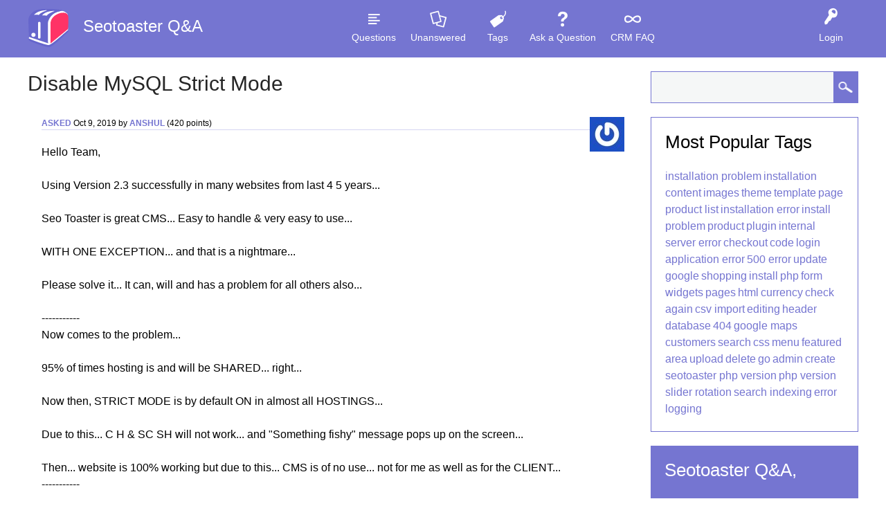

--- FILE ---
content_type: text/html; charset=utf-8
request_url: https://www.seotoaster.com/questions-and-answers/8572/disable-mysql-strict-mode?show=8683
body_size: 4979
content:
<!DOCTYPE html>
<html lang="en" itemscope itemtype="https://schema.org/QAPage">
<!-- Powered by Question2Answer - http://www.question2answer.org/ -->
<head>
<meta charset="utf-8">
<title>Disable MySQL Strict Mode - Seotoaster Q&amp;A</title>
<meta name="viewport" content="width=device-width, initial-scale=1">
<meta name="description" content="Hello Team,  Using Version 2.3 successfully in many websites from last 4 5 years...   Seo Toaster  ...   Thanks in advance... waiting for the reply...">
<meta name="keywords" content="mysql problem">
<link rel="stylesheet" href="../qa-theme/SnowFlat/qa-styles.css?1.8.6">
<link rel="stylesheet" href="../qa-theme/SnowFlat/fonts/ubuntu.css?1.8.6">
<style>
.qa-nav-user { margin: 0 !important; }
@media (max-width: 979px) {
 body.qa-template-user.fixed, body[class*="qa-template-user-"].fixed { padding-top: 118px !important; }
 body.qa-template-users.fixed { padding-top: 95px !important; }
}
@media (min-width: 980px) {
 body.qa-template-users.fixed { padding-top: 105px !important;}
}
</style>
<link rel="canonical" href="http://www.seotoaster.com/questions-and-answers/8572/disable-mysql-strict-mode">
<link rel="search" type="application/opensearchdescription+xml" title="Seotoaster Q&amp;A" href="../opensearch.xml">
<meta itemprop="name" content="Disable MySQL Strict Mode">
<script>
var qa_root = '..\/';
var qa_request = '8572\/disable-mysql-strict-mode';
</script>
<script src="../qa-content/jquery-3.5.1.min.js"></script>
<script src="../qa-content/qa-global.js?1.8.6"></script>
<script src="../qa-theme/SnowFlat/js/snow-core.js?1.8.6"></script>
</head>
<body
class="qa-template-question qa-body-js-off"
>
<script>
var b = document.getElementsByTagName('body')[0];
b.className = b.className.replace('qa-body-js-off', 'qa-body-js-on');
</script>
<div id="qam-topbar" class="clearfix">
<div class="qam-main-nav-wrapper clearfix">
<div class="sb-toggle-left qam-menu-toggle"><i class="icon-th-list"></i></div>
<div class="qam-account-items-wrapper">
<div id="qam-account-toggle" class="qam-logged-out">
<i class="icon-key qam-auth-key"></i>
<div class="qam-account-handle">Login</div>
</div>
<div class="qam-account-items clearfix">
<form action="../login?to=8572%2Fdisable-mysql-strict-mode%3Fshow%3D8683" method="post">
<input type="text" name="emailhandle" dir="auto" placeholder="Email or Username">
<input type="password" name="password" dir="auto" placeholder="Password">
<div><input type="checkbox" name="remember" id="qam-rememberme" value="1">
<label for="qam-rememberme">Remember</label></div>
<input type="hidden" name="code" value="0-1768803829-cc7888826a186d6954255b621ca8b2e120583138">
<input type="submit" value="Login" class="qa-form-tall-button qa-form-tall-button-login" name="dologin">
</form>
<div class="qa-nav-user">
<ul class="qa-nav-user-list">
<li class="qa-nav-user-item qa-nav-user-register">
<a href="../register?to=8572%2Fdisable-mysql-strict-mode%3Fshow%3D8683" class="qa-nav-user-link">Register</a>
</li>
</ul>
<div class="qa-nav-user-clear">
</div>
</div>
</div> <!-- END qam-account-items -->
</div> <!-- END qam-account-items-wrapper -->
<div class="qa-logo">
<a href="../" class="qa-logo-link">Seotoaster Q&amp;A</a>
</div>
<div class="qa-nav-main">
<ul class="qa-nav-main-list">
<li class="qa-nav-main-item qa-nav-main-questions">
<a href="../questions" class="qa-nav-main-link">Questions</a>
</li>
<li class="qa-nav-main-item qa-nav-main-unanswered">
<a href="../unanswered" class="qa-nav-main-link">Unanswered</a>
</li>
<li class="qa-nav-main-item qa-nav-main-tag">
<a href="../tags" class="qa-nav-main-link">Tags</a>
</li>
<li class="qa-nav-main-item qa-nav-main-ask">
<a href="../ask" class="qa-nav-main-link">Ask a Question</a>
</li>
<li class="qa-nav-main-item qa-nav-main-crm-faq">
<a href="../crm-faq" class="qa-nav-main-link">CRM FAQ</a>
</li>
</ul>
<div class="qa-nav-main-clear">
</div>
</div>
</div> <!-- END qam-main-nav-wrapper -->
</div> <!-- END qam-topbar -->
<div class="qam-ask-search-box"><div class="qam-ask-mobile"><a href="../ask" class="turquoise">Ask a Question</a></div><div class="qam-search-mobile turquoise" id="qam-search-mobile"></div></div>
<div class="qam-search turquoise the-top" id="the-top-search">
<div class="qa-search">
<form method="get" action="../search">
<input type="text" name="q" value="" class="qa-search-field">
<input type="submit" value="Search" class="qa-search-button">
</form>
</div>
</div>
<div class="qa-body-wrapper">
<div class="qa-main-wrapper">
<div class="qa-main">
<div class="qa-main-heading">
<h1>
<a href="../8572/disable-mysql-strict-mode">
<span itemprop="name">Disable MySQL Strict Mode</span>
</a>
</h1>
</div>
<div class="qa-part-q-view">
<div class="qa-q-view" id="q8572">
<form method="post" action="../8572/disable-mysql-strict-mode?show=8683">
<div class="qa-q-view-stats">
</div>
<input name="code" type="hidden" value="0-1768803829-4092091f5754b346d0257cbf665c74eea4d72504">
</form>
<div class="qa-q-view-main">
<form method="post" action="../8572/disable-mysql-strict-mode?show=8683">
<span class="qa-q-view-avatar-meta">
<span class="qa-q-view-avatar">
<a href="../user/anshul" class="qa-avatar-link"><img src="https://www.gravatar.com/avatar/e49684a3747006e2d5e8cfeca4df0b05?s=50" width="50" height="50" class="qa-avatar-image" alt="" ></a>
</span>
<span class="qa-q-view-meta">
<a href="../8572/disable-mysql-strict-mode" class="qa-q-view-what" itemprop="url">asked</a>
<span class="qa-q-view-when">
<span class="qa-q-view-when-data"><time itemprop="dateCreated" datetime="2019-10-09T13:23:30+0000" title="2019-10-09T13:23:30+0000">Oct 9, 2019</time></span>
</span>
<span class="qa-q-view-who">
<span class="qa-q-view-who-pad">by </span>
<span class="qa-q-view-who-data"><span itemprop="author" itemscope itemtype="https://schema.org/Person"><a href="../user/anshul" class="qa-user-link" itemprop="url"><span itemprop="name">anshul</span></a></span></span>
<span class="qa-q-view-who-points">
<span class="qa-q-view-who-points-pad">(</span><span class="qa-q-view-who-points-data">420</span><span class="qa-q-view-who-points-pad"> points)</span>
</span>
</span>
</span>
</span>
<div class="qa-q-view-content qa-post-content">
<a name="8572"></a><div itemprop="text">Hello Team,<br />
<br />
Using Version 2.3 successfully in many websites from last 4 5 years... <br />
<br />
Seo Toaster is great CMS... Easy to handle &amp; very easy to use...<br />
<br />
WITH ONE EXCEPTION... and that is a nightmare... <br />
<br />
Please solve it... It can, will and has a problem for all others also...<br />
<br />
-----------<br />
Now comes to the problem...<br />
<br />
95% of times hosting is and will be SHARED... right...<br />
<br />
Now then, STRICT MODE is by default ON in almost all HOSTINGS...<br />
<br />
Due to this... C H &amp; SC SH will not work... and &quot;Something fishy&quot; message pops up on the screen...<br />
<br />
Then... website is 100% working but due to this... CMS is of no use... not for me as well as for the CLIENT...<br />
-----------<br />
<br />
ANY SOLUTION for this... <br />
<br />
Can't this C H &amp; SC SH will work anyhow (means whether the strict mode of MySQL is ON or OFF) ... <br />
POSSIBLE ??<br />
<br />
One more Question... <br />
<br />
Is this problem resolved in the newer versions... if YES.. i can then migrate/shift to newer versions... no problem in that...<br />
<br />
Reference link (Answered by your team member named PAVEL.G)<br />
<br />
<a href="https://www.seotoaster.com/questions-and-answers/7882/application-error-something-fishy-error-is-coming" rel="nofollow">https://www.seotoaster.com/questions-and-answers/7882/application-error-something-fishy-error-is-coming</a><br />
<br />
Thanks in advance... waiting for the reply...</div>
</div>
<div class="qa-q-view-tags">
<ul class="qa-q-view-tag-list">
<li class="qa-q-view-tag-item"><a href="../tag/mysql+problem" rel="tag" class="qa-tag-link">mysql problem</a></li>
</ul>
</div>
<div class="qa-q-view-buttons">
<input name="q_doanswer" id="q_doanswer" onclick="return qa_toggle_element('anew')" value="answer" title="Answer this question" type="submit" class="qa-form-light-button qa-form-light-button-answer">
</div>
<div class="qa-q-view-c-list" style="display:none;" id="c8572_list">
</div> <!-- END qa-c-list -->
<input name="code" type="hidden" value="0-1768803829-ac34f550e5e9577dcc85c94e8d28222d793bc0b4">
<input name="qa_click" type="hidden" value="">
</form>
<div class="qa-c-form">
</div> <!-- END qa-c-form -->
</div> <!-- END qa-q-view-main -->
<div class="qa-q-view-clear">
</div>
</div> <!-- END qa-q-view -->
</div>
<div class="qa-part-a-form">
<div class="qa-a-form" id="anew" style="display:none;">
<h2>Please <a href="../login?to=8572%2Fdisable-mysql-strict-mode">log in</a> or <a href="../register?to=8572%2Fdisable-mysql-strict-mode">register</a> to answer this question.</h2>
</div> <!-- END qa-a-form -->
</div>
<div class="qa-part-a-list">
<h2 id="a_list_title"><span itemprop="answerCount">1</span> Answer</h2>
<div class="qa-a-list" id="a_list">
<div class="qa-a-list-item " id="a8680" itemprop="suggestedAnswer" itemscope itemtype="https://schema.org/Answer">
<form method="post" action="../8572/disable-mysql-strict-mode?show=8683">
<input name="code" type="hidden" value="0-1768803829-4092091f5754b346d0257cbf665c74eea4d72504">
</form>
<div class="qa-a-item-main">
<span class="qa-a-item-avatar-meta">
<span class="qa-a-item-meta">
<a href="../8572/disable-mysql-strict-mode?show=8680#a8680" class="qa-a-item-what" itemprop="url">answered</a>
<span class="qa-a-item-when">
<span class="qa-a-item-when-data"><time itemprop="dateCreated" datetime="2019-10-24T12:38:53+0000" title="2019-10-24T12:38:53+0000">Oct 24, 2019</time></span>
</span>
<span class="qa-a-item-who">
<span class="qa-a-item-who-pad">by </span>
<span class="qa-a-item-who-data"><span itemprop="author" itemscope itemtype="https://schema.org/Person"><a href="../user/seotoaster" class="qa-user-link" itemprop="url"><span itemprop="name">seotoaster</span></a></span></span>
<span class="qa-a-item-who-points">
<span class="qa-a-item-who-points-pad">(</span><span class="qa-a-item-who-points-data">14.9k</span><span class="qa-a-item-who-points-pad"> points)</span>
</span>
</span>
</span>
</span>
<form method="post" action="../8572/disable-mysql-strict-mode?show=8683">
<div class="qa-a-selection">
</div>
<div class="qa-a-item-content qa-post-content">
<a name="8680"></a><div itemprop="text">Hello,<br />
<br />
Thank you for your message.<br />
<br />
Kindly note that there is no need to update the version.<br />
<br />
In this case you need to follow these instructions: <a href="https://www.liquidweb.com/kb/how-to-disable-mysql-strict-mode/" rel="nofollow">https://www.liquidweb.com/kb/how-to-disable-mysql-strict-mode/</a><br />
<br />
Best regards,</div>
</div>
<div class="qa-a-item-buttons">
<input name="a8680_dofollow" value="ask related question" title="Ask a new question relating to this answer" type="submit" class="qa-form-light-button qa-form-light-button-follow">
<input name="a8680_docomment" onclick="return qa_toggle_element('c8680')" value="comment" title="Add a comment on this answer" type="submit" class="qa-form-light-button qa-form-light-button-comment">
</div>
<div class="qa-a-item-c-list" id="c8680_list">
<div class="qa-c-list-item " id="c8683" itemscope itemtype="https://schema.org/Comment">
<span class="qa-c-item-avatar-meta">
<span class="qa-c-item-avatar">
<a href="../user/anshul" class="qa-avatar-link"><img src="https://www.gravatar.com/avatar/e49684a3747006e2d5e8cfeca4df0b05?s=20" width="20" height="20" class="qa-avatar-image" alt="" ></a>
</span>
<span class="qa-c-item-meta">
<a href="../8572/disable-mysql-strict-mode?show=8683#c8683" class="qa-c-item-what" itemprop="url">commented</a>
<span class="qa-c-item-when">
<span class="qa-c-item-when-data"><time itemprop="dateCreated" datetime="2019-10-25T05:02:26+0000" title="2019-10-25T05:02:26+0000">Oct 25, 2019</time></span>
</span>
<span class="qa-c-item-who">
<span class="qa-c-item-who-pad">by </span>
<span class="qa-c-item-who-data"><span itemprop="author" itemscope itemtype="https://schema.org/Person"><a href="../user/anshul" class="qa-user-link" itemprop="url"><span itemprop="name">anshul</span></a></span></span>
<span class="qa-c-item-who-points">
<span class="qa-c-item-who-points-pad">(</span><span class="qa-c-item-who-points-data">420</span><span class="qa-c-item-who-points-pad"> points)</span>
</span>
</span>
</span>
</span>
<div class="qa-c-item-content qa-post-content">
<a name="8683"></a><div itemprop="text">Sir,<br />
<br />
Thank you so much for the reply... <br />
<br />
I will do whatever is described in the reference link...<br />
<br />
But first, i have to ask/check from the hosting provider that : is i have access to <br />
&quot;Command line and root level access via SSH&quot;<br />
<br />
if YES, then it is OK...<br />
<br />
and if NO, then the problem will still be there...<br />
<br />
anyway... thanks again... <br />
<br />
I will try to convince hosting provider to give me access of <br />
&quot;Command line and root level access via SSH&quot;<br />
<br />
Thanks.</div>
</div>
<div class="qa-c-item-footer">
<div class="qa-c-item-buttons">
<input name="a8680_docomment" onclick="return qa_toggle_element('c8680')" value="reply" title="Reply to this comment" type="submit" class="qa-form-light-button qa-form-light-button-comment">
</div>
</div>
<div class="qa-c-item-clear">
</div>
</div> <!-- END qa-c-item -->
</div> <!-- END qa-c-list -->
<input name="code" type="hidden" value="0-1768803829-0a0a04650dc8effcebfbe2210fada0b1344ec54a">
<input name="qa_click" type="hidden" value="">
</form>
<div class="qa-c-form" id="c8680" style="display:none;">
<h2>Please <a href="../login?to=8572%2Fdisable-mysql-strict-mode">log in</a> or <a href="../register?to=8572%2Fdisable-mysql-strict-mode">register</a> to add a comment.</h2>
</div> <!-- END qa-c-form -->
</div> <!-- END qa-a-item-main -->
<div class="qa-a-item-clear">
</div>
</div> <!-- END qa-a-list-item -->
</div> <!-- END qa-a-list -->
</div>
</div> <!-- END qa-main -->
<div id="qam-sidepanel-toggle"><i class="icon-left-open-big"></i></div>
<div class="qa-sidepanel" id="qam-sidepanel-mobile">
<div class="qam-search turquoise ">
<div class="qa-search">
<form method="get" action="../search">
<input type="text" name="q" value="" class="qa-search-field">
<input type="submit" value="Search" class="qa-search-button">
</form>
</div>
</div>
<div class="qa-widgets-side qa-widgets-side-top">
<div class="qa-widget-side qa-widget-side-top">
<h2 style="margin-top: 0; padding-top: 0;">Most popular tags</h2>
<div style="font-size: 10px;">
<a href="../tag/installation+problem" style="font-size: 30px; vertical-align: baseline;">installation problem</a>
<a href="../tag/installation" style="font-size: 25px; vertical-align: baseline;">installation</a>
<a href="../tag/content" style="font-size: 22px; vertical-align: baseline;">content</a>
<a href="../tag/images" style="font-size: 21px; vertical-align: baseline;">images</a>
<a href="../tag/theme" style="font-size: 20px; vertical-align: baseline;">theme</a>
<a href="../tag/template" style="font-size: 20px; vertical-align: baseline;">template</a>
<a href="../tag/page" style="font-size: 20px; vertical-align: baseline;">page</a>
<a href="../tag/product+list" style="font-size: 19px; vertical-align: baseline;">product list</a>
<a href="../tag/installation+error" style="font-size: 19px; vertical-align: baseline;">installation error</a>
<a href="../tag/install+problem" style="font-size: 19px; vertical-align: baseline;">install problem</a>
<a href="../tag/product" style="font-size: 19px; vertical-align: baseline;">product</a>
<a href="../tag/plugin" style="font-size: 19px; vertical-align: baseline;">plugin</a>
<a href="../tag/internal+server+error" style="font-size: 18px; vertical-align: baseline;">internal server error</a>
<a href="../tag/checkout" style="font-size: 18px; vertical-align: baseline;">checkout</a>
<a href="../tag/code" style="font-size: 18px; vertical-align: baseline;">code</a>
<a href="../tag/login" style="font-size: 18px; vertical-align: baseline;">login</a>
<a href="../tag/application+error" style="font-size: 17px; vertical-align: baseline;">application error</a>
<a href="../tag/500+error" style="font-size: 17px; vertical-align: baseline;">500 error</a>
<a href="../tag/update" style="font-size: 15px; vertical-align: baseline;">update</a>
<a href="../tag/google" style="font-size: 15px; vertical-align: baseline;">google</a>
<a href="../tag/shopping" style="font-size: 15px; vertical-align: baseline;">shopping</a>
<a href="../tag/install" style="font-size: 15px; vertical-align: baseline;">install</a>
<a href="../tag/php" style="font-size: 15px; vertical-align: baseline;">php</a>
<a href="../tag/form" style="font-size: 15px; vertical-align: baseline;">form</a>
<a href="../tag/widgets" style="font-size: 15px; vertical-align: baseline;">widgets</a>
<a href="../tag/pages" style="font-size: 15px; vertical-align: baseline;">pages</a>
<a href="../tag/html" style="font-size: 15px; vertical-align: baseline;">html</a>
<a href="../tag/currency" style="font-size: 13px; vertical-align: baseline;">currency</a>
<a href="../tag/check+again" style="font-size: 13px; vertical-align: baseline;">check again</a>
<a href="../tag/csv+import" style="font-size: 13px; vertical-align: baseline;">csv import</a>
<a href="../tag/editing" style="font-size: 13px; vertical-align: baseline;">editing</a>
<a href="../tag/header" style="font-size: 13px; vertical-align: baseline;">header</a>
<a href="../tag/database" style="font-size: 13px; vertical-align: baseline;">database</a>
<a href="../tag/404" style="font-size: 13px; vertical-align: baseline;">404</a>
<a href="../tag/google+maps" style="font-size: 13px; vertical-align: baseline;">google maps</a>
<a href="../tag/customers" style="font-size: 13px; vertical-align: baseline;">customers</a>
<a href="../tag/search" style="font-size: 13px; vertical-align: baseline;">search</a>
<a href="../tag/css" style="font-size: 13px; vertical-align: baseline;">css</a>
<a href="../tag/menu" style="font-size: 13px; vertical-align: baseline;">menu</a>
<a href="../tag/featured+area" style="font-size: 13px; vertical-align: baseline;">featured area</a>
<a href="../tag/upload" style="font-size: 13px; vertical-align: baseline;">upload</a>
<a href="../tag/delete" style="font-size: 13px; vertical-align: baseline;">delete</a>
<a href="../tag/go" style="font-size: 13px; vertical-align: baseline;">go</a>
<a href="../tag/admin" style="font-size: 13px; vertical-align: baseline;">admin</a>
<a href="../tag/create" style="font-size: 13px; vertical-align: baseline;">create</a>
<a href="../tag/seotoaster+php+version" style="font-size: 11px; vertical-align: baseline;">seotoaster php version</a>
<a href="../tag/php+version" style="font-size: 11px; vertical-align: baseline;">php version</a>
<a href="../tag/slider+rotation" style="font-size: 11px; vertical-align: baseline;">slider rotation</a>
<a href="../tag/search+indexing" style="font-size: 11px; vertical-align: baseline;">search indexing</a>
<a href="../tag/error+logging" style="font-size: 11px; vertical-align: baseline;">error logging</a>
</div>
</div>
</div>
<div class="qa-sidebar wet-asphalt">
<h2>Seotoaster Q&amp;A,</h2>
<p>Ask questions and receive answers from the SeoToaster Team and other members of the community.</p>
<h2>Contact Us</h2>
<p class="social-icons">
<a class="icon-comment" title="Contact Us" class="mail" href="http://www.seotoaster.com/contact-us.html"></a>
<a class="icon-facebook" target="_blank" href="http://www.facebook.com/pages/Seotoastercom/305239023366" title="Find us on facebook" class="facebook"></a>
<a class="icon-twitter" target="_blank" href="http://twitter.com/seotoaster" title="Follow us on twitter" class="twitter"></a>
<a class="icon-rss" title="Subscribe to our RSS" class="rss" href="http://www.seotoaster.com/feeds/full.xml" target="_blank"></a>
</p>
<p style="margin-bottom: 0;">
<a href="http://www.seotoaster.com" title="Back to Seotoaster">Back to Seotoaster Main Website</a></p>
</div>
<div class="qa-widgets-side qa-widgets-side-low">
<div class="qa-widget-side qa-widget-side-low">
<h2>Categories</h2>
<ul class="qa-nav-cat-list qa-nav-cat-list-1">
<li class="qa-nav-cat-item qa-nav-cat-all">
<a href="../" class="qa-nav-cat-link qa-nav-cat-selected">All categories</a>
</li>
</ul>
<div class="qa-nav-cat-clear">
</div>
</div>
</div>
</div>
</div> <!-- END main-wrapper -->
</div> <!-- END body-wrapper -->
<div class="qam-footer-box">
<div class="qam-footer-row">
</div> <!-- END qam-footer-row -->
<div class="qa-footer">
<div class="qa-nav-footer">
<ul class="qa-nav-footer-list">
<li class="qa-nav-footer-item qa-nav-footer-feedback">
<a href="../feedback" class="qa-nav-footer-link">Send feedback</a>
</li>
</ul>
<div class="qa-nav-footer-clear">
</div>
</div>
<div class="qa-attribution">
<a href="http://www.seotoaster.com/">Seotoaster website</a>
</div>
<div class="qa-attribution">
Powered by <a href="http://www.question2answer.org/">Question2Answer</a>
</div>
<div class="qa-footer-clear">
</div>
</div> <!-- END qa-footer -->
</div> <!-- END qam-footer-box -->
<div style="position:absolute;overflow:hidden;clip:rect(0 0 0 0);height:0;width:0;margin:0;padding:0;border:0;">
<span id="qa-waiting-template" class="qa-waiting">...</span>
</div>
</body>
<!-- Powered by Question2Answer - http://www.question2answer.org/ -->
</html>


--- FILE ---
content_type: text/css
request_url: https://www.seotoaster.com/questions-and-answers/qa-theme/SnowFlat/qa-styles.css?1.8.6
body_size: 12614
content:
/*
	Theme Name: SnowFlat
	Theme URI:
	Theme Version: 1.4
	Theme Date: 2014-03-11
	Theme Author: Q2A Market
	Theme Author URI: http://www.q2amarket.com/
	Theme License: GPLv2
*/
.clearfix,
.qa-q-item-clear,
.qa-nav-main-list,
.qa-nav-sub,
.qa-page-links,
.qa-page-links-list,
.qa-template-admin .qa-message-buttons,
.qa-q-item-avatar-meta,
.qa-message-item,
.qa-q-view,
.qa-part-q-view,
.qa-q-view-content,
.qa-q-view-buttons,
.qa-part-form-q-edit,
.qa-a-list-item,
.qa-a-item-buttons,
.qa-a-item-content,
.qa-c-item-buttons,
.qa-c-item-clear,
.qam-footer-row,
.qam-qa-list-meta-box,
.qa-nav-footer-list,
.qa-footer-clear {
  *zoom: 1;
}
.qa-main:after,
.qa-main-wrapper:after,
.qa-body-wrapper:after,
.qa-sidepanel:after,
.clearfix:after,
.qa-q-item-clear:after,
.qa-nav-main-list:after,
.qa-nav-sub:after,
.qa-page-links:after,
.qa-page-links-list:after,
.qa-template-admin .qa-message-buttons:after,
.qa-q-item-avatar-meta:after,
.qa-message-item:after,
.qa-q-view:after,
.qa-part-q-view:after,
.qa-q-view-content:after,
.qa-q-view-buttons:after,
.qa-part-form-q-edit:after,
.qa-a-list-item:after,
.qa-a-item-buttons:after,
.qa-a-item-content:after,
.qa-c-item-buttons:after,
.qa-c-item-clear:after,
.qam-footer-row:after,
.qam-qa-list-meta-box:after,
.qa-nav-footer-list:after,
.qa-footer-clear:after {
  content: " ";
  display: table;
  clear: both;
}
/*------[ icon font ]------*/
@font-face {
  font-family: "fontello";
  src: url("fonts/fontello/fontello.eot") format("embedded-opentype"), url("fonts/fontello/fontello.woff") format("woff"), url("fonts/fontello/fontello.ttf") format("truetype"), url("fonts/fontello/fontello.svg") format("svg");
  font-weight: normal;
  font-style: normal;
}
@font-face {
  font-family: "fontello2";
  src: url("fonts/fontello2/fontello2.eot") format("embedded-opentype"), url("fonts/fontello2/fontello2.woff") format("woff"), url("fonts/fontello2/fontello2.ttf") format("truetype"), url("fonts/fontello2/fontello2.svg") format("svg");
  font-weight: normal;
  font-style: normal;
}
/*------[ base css ]------*/
html {
  font-size: 16px;
  line-height: 1.5;
}
:-moz-placeholder {
  color: #ecf0f1;
  font-style: italic;
}
::-webkit-input-placeholder {
  color: #ecf0f1;
  font-style: italic;
}
* {
  -moz-box-sizing: border-box;
  -webkit-box-sizing: border-box;
  box-sizing: border-box;
}
html,
body {
  margin: 0;
  padding: 0;
}
body {
  background: #fff;
  position: relative;
  font-family: "Open Sans", "HelveticaNeue", "Helvetica Neue", Helvetica, Arial, serif;
  color: #000000;
}
body.body-overflow {
  overflow-y: hidden !important;
  position: fixed;
}
a {
  color: #7575d1;
  text-decoration: none;
}
a:active {
  outline: 0;
  text-decoration: underline;
}
a:focus {
  outline: 0;
  text-decoration: underline;
}
a:visited {
  color: #7575d1;
  text-decoration: underline;
}
a:hover {
  text-decoration: underline;
}
h1 {
  text-transform: capitalize;
  color: #000000;
  font-size: 1.875em;
  line-height: 1.2em;
  font-weight: 300;
  margin: 0 0 10px;
  padding: 0;
  position: relative;
}
h1 a {
  border: none;
  color: inherit;
  line-height: inherit;
  opacity: 0.85;
  text-decoration: none;
}
h1 a:hover,
h1 a:focus,
h1 a:visited {
  border-bottom: 0;
  color: inherit;
  opacity: 1;
}
h2 {
  text-transform: capitalize;
  font-size: 1.625em;
  line-height: 1.2;
  font-weight: 300;
}
h3 {
  font-size: 1em;
  font-weight: 300;
}
h4 {
  font-size: 0.875em;
  font-weight: 300;
}
h5 {
  font-size: 0.75em;
  font-weight: 300;
}
h6 {
  font-size: 0.625em;
  font-weight: 300;
}
p {
  margin: 0 0 1em 0;
  font-weight: 300;
}
hr {
  background-color: #ecf0f1;
  display: block;
  margin: 20px 0;
  border: none;
  height: 1px;
}
img {
  vertical-align: bottom;
  max-width: 100%;
  height: auto !important;
}
input,
textarea,
select {
  font-size: 0.875em;
}
b,
strong {
  font-weight: bold;
}
small {
  font-size: 0.75em;
}
table {
  border-collapse: collapse;
  max-width: 100%;
  width: 100%;
}
th,
td {
  padding: 10px 0;
}
pre {
  background-color: #e0e4e5;
  border-left: 8px solid #00ccff;
  margin: 1em 0;
  overflow: auto;
  padding: 0.4em 0.8em;
  width: 98%;
  font-size: 0.82em;
}
pre code {
  background-color: #d6dadb;
}
code,
samp,
kbd {
  color: #7575d1;
  font-family: "Courier New", Courier, monospace, sans-serif;
  text-align: left;
}
blockquote {
  background-color: #e0e4e5;
  border-left: 11px solid #00ccff;
  padding: 1em;
  margin: 1em 0;
  overflow-x: auto;
}
blockquote p {
  margin: 0;
  font-size: 1em;
  font-style: italic;
  color: #7f8c8d;
}
.qa-search {
  background: #7575d1;
}
@media (min-width: 979px) {
  .qa-search {
    margin-bottom: 20px;
  }
}
.qa-search-field {
  border: 1px solid #7575d1;
  height: 46px;
  margin: 0 -40px 0 0;
  padding: 0 40px 0 5px;
  vertical-align: bottom;
  width: 100%;
}
.qa-search-field:focus {
  border-color: #7575d1;
}
.qa-search-button {
  width: 35px;
  height: 46px;
  margin: 0 !important;
  text-indent: -9999px;
  background: #7575d1 url('images/search-icon-white.png') center no-repeat;
  border: none;
  outline: none;
}
.qa-search-button:focus {
  background-color: #7575d1;
}
@media (max-width: 979px) {
  .qam-search {
    display: none;
  }
}
.qam-search.the-top {
  display: none;
  margin: 0 10px 10px;
}
.qa-error,
.qa-warning,
.qa-notice {
  margin-bottom: 5px;
  padding: 10px;
  color: #fff;
}
.qa-error a,
.qa-warning a,
.qa-notice a {
  color: #fff;
  border-bottom: 1px solid #fff;
}
.qa-error a:hover,
.qa-warning a:hover,
.qa-notice a:hover {
  color: #fff;
  border-bottom: 0;
}
.qa-error {
  background: #e74c3c;
  position: relative;
  z-index: 999;
}
.qa-warning {
  background: #f1c40f;
  position: relative;
  z-index: 999;
}
.qa-notice {
  margin-bottom: 0;
  background: #d35400;
  text-align: center;
  font-size: 1em;
  line-height: 1.5em;
}
.qa-notice-close-button {
  margin: 0;
  float: right;
  width: 24px;
  height: 24px;
  display: block;
  background-color: transparent;
  background-image: url('images/icons/close-black.png');
  background-repeat: no-repeat;
  background-position: center;
  text-indent: -9999px;
  border: none;
  outline: none;
  -webkit-transition: background-image 0.5s;
  transition: background-image 0.5s;
}
.qa-notice-close-button:hover,
.qa-notice-close-button:focus {
  background-color: transparent;
  /* override generic input styles */
  background-image: url('images/icons/close-red.png');
  outline: none;
  border: none;
}
/*------[ main nav css ]------*/
@media (max-width: 767px) {
  .qa-template-questions.qam-body-fixed,
  .qa-template-unanswered.qam-body-fixed,
  .qa-template-user.qam-body-fixed,
  .qa-template-account.qam-body-fixed,
  .qa-template-messages.qam-body-fixed,
  .qa-template-favorites.qam-body-fixed,
  [class^="qa-template-user-"].qam-body-fixed,
  [class*="qa-template-user-"].qam-body-fixed {
    padding-top: 118px;
  }
}
@media (min-width: 768px) {
  .qa-template-questions.qam-body-fixed,
  .qa-template-unanswered.qam-body-fixed,
  .qa-template-user.qam-body-fixed,
  .qa-template-account.qam-body-fixed,
  .qa-template-messages.qam-body-fixed,
  .qa-template-favorites.qam-body-fixed,
  [class^="qa-template-user-"].qam-body-fixed,
  [class*="qa-template-user-"].qam-body-fixed {
    padding-top: 105px;
  }
}
@media (max-width: 979px) {
  .qa-template-user.qam-body-fixed,
  .qa-template-account.qam-body-fixed,
  .qa-template-favorites.qam-body-fixed,
  [class^="qa-template-user-"].qam-body-fixed,
  [class*="qa-template-user-"].qam-body-fixed {
    padding-top: 142px;
  }
  .qam-body-fixed {
    padding-top: 70px;
  }
  .qa-template-messages.qam-body-fixed {
    padding-top: 95px;
  }
  .qa-template-admin.qam-body-fixed {
    padding-top: 240px;
  }
}
@media (min-width: 980px) {
  .qam-body-fixed {
    padding-top: 80px;
  }
  .qa-template-admin.qam-body-fixed {
    padding-top: 105px;
  }
}
#qam-topbar {
  font-size: 0.875em;
  background: #7575d1;
}
#qam-topbar.fixed {
  position: fixed;
  left: 0;
  top: 0;
  right: 0;
  bottom: auto;
  z-index: 99990;
}
.qam-main-nav-wrapper {
  text-align: center;
  color: #fff;
  padding: 10px 0;
  max-width: 1200px;
  margin: 0 auto;
}
.qam-main-nav-wrapper a {
  color: #fff;
}
.qam-menu-toggle {
  display: none;
  cursor: pointer;
}
@media (max-width: 979px) {
  .qam-main-nav-wrapper {
    position: relative;
  }
  .qam-menu-toggle {
    display: block;
    /* turn on menu icon */
    float: left;
    margin: 0 10px 0 0;
    font-size: 30px;
  }
  .qam-menu-toggle.current {
    color: #fff;
    text-shadow: 0 0 10px rgba(255, 255, 255, 0.75);
  }
  .qam-menu-toggle .icon-th-list {
    display: block;
  }
}
.qa-logo {
  float: left;
  font-size: 24px;
  margin: 0 1px 0 0;
}
.qa-logo img {
  max-height: 49px;
  width: auto;
}
.qa-logo a {
  display: inline-block;
  vertical-align: middle;
  padding: 16px 0 0 80px;
  line-height: 1;
  height: 60px;
  background: url('images/Logo.png') no-repeat transparent 0 50%;
}
.qa-logo a:hover {
  background: url('images/Logo.png') no-repeat transparent 0 50%;
}
.qa-logo-link {
  line-height: 49px;
  display: block;
}
.qa-logo-link:hover {
  text-decoration: none;
}
@media (max-width: 767px) {
  .qa-nav-main {
    width: 100% !important;
  }
}
@media (max-width: 979px) {
  .qa-nav-main {
    width: 30%;
    position: absolute;
    top: 100%;
    left: 0;
    display: none;
    z-index: 1090;
    box-shadow: 5px 5px 10px 0 rgba(0, 0, 0, 0.15);
  }
}
@media (min-width: 980px) {
  .qa-logo-link {
    background: transparent;
    padding: 5px 15px;
  }
  .qa-logo-link:hover {
    background: transparent;
  }
  .qa-nav-main {
    vertical-align: top;
    display: inline-block;
  }
  .qa-nav-main-item {
    float: left;
    margin: 0 1px;
  }
  .qa-nav-main-item-opp {
    float: right;
    margin: 0 1px;
  }
  .qa-nav-main-item-opp:last-child {
    margin: 0 0 0 50px;
  }
}
.qa-nav-main-list {
  margin: 0;
  padding: 0;
  list-style: none;
}
.qa-nav-main-list li + li {
  margin-left: 10px;
}
.qa-nav-main-activity .qa-nav-main-link:before {
  content: '\e804';
}
.qa-nav-main-questions .qa-nav-main-link:before {
  content: '\e80b';
}
.qa-nav-main-hot .qa-nav-main-link {
  color: #f39c12;
}
.qa-nav-main-hot .qa-nav-main-link:before {
  content: '\e805';
}
.qa-nav-main-hot .qa-nav-main-link.qa-nav-main-selected {
  color: #f5b043;
}
.qa-nav-main-unanswered .qa-nav-main-link:before {
  content: '\e80c';
}
.qa-nav-main-tag .qa-nav-main-link:before {
  content: '\e806';
}
.qa-nav-main-categories .qa-nav-main-link:before {
  content: '\e808';
}
.qa-nav-main-user .qa-nav-main-link:before {
  content: '\e809';
}
.qa-nav-main-ask .qa-nav-main-link:before {
  content: '\e801';
}
.qa-nav-main-admin .qa-nav-main-link:before {
  content: '\e80a';
}
.qa-nav-main- .qa-nav-main-link:before {
  content: '\e80d';
}
.qa-nav-main-link {
  display: block;
  height: auto;
  line-height: normal;
  min-width: 60px;
  width: auto;
  border-bottom: 1px solid transparent;
}
.qa-nav-main-link:hover,
.qa-nav-main-link.qa-nav-main-selected {
  text-decoration: none;
  border-color: #fff;
}
.qa-nav-main-link:before {
  content: '\e80d';
  font-family: "fontello";
  font-size: 24px;
}
@media (max-width: 979px) {
  .qa-nav-main-link {
    padding: 5px 10px;
  }
  .qa-nav-main-link:before {
    display: inline-block;
    width: 24px;
    margin: 0 15px 0 0;
  }
}
@media (min-width: 980px) {
  .qa-nav-main-link {
    padding: 5px;
    text-align: center;
  }
  .qa-nav-main-link:before {
    display: block;
    text-align: center;
    margin-bottom: 5px;
  }
}
.qa-nav-sub {
  background-color: #fff;
  border-bottom: 10px solid #7575d1;
  text-align: center;
  font-size: 12px;
  overflow: hidden;
}
.qa-nav-sub-list {
  padding: 0;
  list-style: none;
  max-width: 1200px;
  margin: 10px auto;
  text-align: left;
}
@media (min-width: 980px) {
  .qa-nav-sub {
    font-size: 13px;
  }
}
.qa-nav-sub-item {
  display: inline-block;
}
.qa-nav-sub-link,
.qa-nav-sub-link:visited,
.qa-nav-sub-link:hover {
  display: block;
  padding: 2px 10px 4px;
  color: #888888;
  text-decoration: none;
  text-transform: uppercase;
}
.qa-nav-sub-link.qa-nav-sub-selected,
.qa-nav-sub-link:visited.qa-nav-sub-selected,
.qa-nav-sub-link:hover.qa-nav-sub-selected,
.qa-nav-sub-link:hover {
  color: #7575d1;
}
.qam-account-items-wrapper {
  float: right;
  position: relative;
}
#qam-account-toggle {
  margin-top: 13px;
  width: 80px;
  padding: 5px;
  border: 1px solid #7575d1;
  background: #fff;
  color: #7575d1;
  text-align: center;
  cursor: pointer;
  -webkit-transition: all 0.5s;
  transition: all 0.5s;
  user-select: none;
  -webkit-user-select: none;
}
#qam-account-toggle:hover {
  border: 1px solid #fff;
  background: #7575d1;
  color: #fff;
}
#qam-account-toggle .qam-auth-key {
  font-size: 24px;
}
#qam-account-toggle .qam-auth-key::before {
  display: inline-block;
}
#qam-account-toggle.qam-logged-out {
  color: #fff;
}
.qam-account-items {
  background-color: #5050b1;
  display: none;
  position: absolute;
  right: 0;
  top: 72px;
  width: 230px;
  padding: 10px;
  z-index: 1100;
  text-align: left;
}
.qam-account-items .qa-form-tall-button-login {
  width: 100%;
}
.qam-account-items input[type="text"],
.qam-account-items input[type="password"] {
  width: 100%;
}
.qam-account-handle {
  display: block;
  font-size: 12px;
  line-height: 1.8;
  overflow: hidden;
  text-overflow: ellipsis;
  color: inherit;
}
.qa-nav-user {
  white-space: nowrap;
  margin: -10px;
}
.qa-nav-user-facebook-login,
.qa-nav-user-register {
  padding: 0 !important;
}
.qa-nav-user-register .qa-nav-user-link {
  background-color: #27ae60;
  width: 100%;
  display: block;
  color: #fff;
  margin: 2px 0 0;
  padding: 5px !important;
  text-align: center;
  line-height: 20px;
  border: 1px solid #27ae60;
}
.qa-nav-user-register .qa-nav-user-link:hover {
  background-color: #2ecc71;
  border-color: #2ecc71;
  text-decoration: none;
}
.qa-nav-user-facebook-login {
  border-bottom: none !important;
}
.qa-nav-user-facebook-login .qa-nav-user-nolink {
  width: 100%;
  display: block;
  margin: 2px 0 15px;
  padding: 5px !important;
  line-height: normal;
}
.qa-logged-in {
  display: block;
  padding: 10px 20px;
  border-bottom: 1px solid #fff;
  text-overflow: ellipsis;
  overflow: hidden;
}
.qa-logged-in::before {
  color: #7575d1;
  content: '\e80e';
  font-family: "fontello";
  display: inline-block;
  width: 1em;
  background-color: #fff;
  padding: 5px;
  margin: 0 10px 0 0;
  text-align: center;
  line-height: normal;
  border-radius: 1em;
}
.qam-logged-in-points {
  padding: 10px 20px;
  border-bottom: 1px solid #fff;
}
.qam-logged-in-points::before {
  color: #7575d1;
  content: '\e810';
  font-family: "fontello";
  display: inline-block;
  width: 1em;
  background-color: #fff;
  padding: 5px;
  margin: 0 10px 0 0;
  text-align: center;
  line-height: normal;
  border-radius: 1em;
}
.qa-nav-user-list {
  margin: 0;
  padding: 0;
  list-style: none;
}
.qa-nav-user-item {
  padding: 0 20px;
  border-bottom: 1px solid #fff;
}
.qa-nav-user-item:last-child {
  border-bottom: none;
}
.qa-nav-user-link {
  padding: 10px 0;
  display: inline-block;
}
.qa-nav-user-updates::before {
  color: #7575d1;
  content: '\e812';
  font-family: "fontello";
  display: inline-block;
  width: 1em;
  background-color: #fff;
  padding: 5px;
  margin: 0 10px 0 0;
  text-align: center;
  line-height: normal;
  border-radius: 1em;
}
.qa-nav-user-logout::before {
  color: #f00;
  content: '\e824';
  font-family: "fontello";
  display: inline-block;
  width: 1em;
  background-color: #fff;
  padding: 5px;
  margin: 0 10px 0 0;
  text-align: center;
  line-height: normal;
  border-radius: 1em;
}
.qa-logged-in:hover,
.qam-logged-in-points:hover,
.qa-nav-user-item:hover {
  background-color: #7575d1;
}
.qa-nav-user-facebook-login:hover,
.qa-nav-user-register:hover {
  background-color: transparent;
}
/*------[ qa content parts ]------*/
.qa-main,
.qa-main-wrapper {
  *zoom: 1;
}
.qa-body-wrapper {
  margin: 0 auto;
  *zoom: 1;
}
@media (min-width: 980px) {
  .qa-main {
    width: 73.5%;
    float: left;
  }
  .qam-topbar,
  .qa-main-wrapper {
    width: 100%;
  }
}
@media (min-width: 1044px) {
  .qa-body-wrapper,
  .qam-main-nav-wrapper,
  .qa-footer {
    max-width: 1200px;
  }
}
.qam-title-rss {
  margin-top: 2px;
  float: right;
  color: #7575d1;
  border: 1px solid #7575d1;
  border-radius: 50%;
  height: 32px;
  width: 32px;
  line-height: 32px;
  font-size: 21px;
  text-align: center;
  display: block;
}
.qam-title-rss:hover {
  background: #7575d1;
  color: #fff;
}
.qam-title-rss:before {
  width: auto !important;
}
.qa-q-view-content,
.qa-a-item-content,
.qa-c-item-content {
  word-break: break-word;
}
.qa-q-view-content table,
.qa-a-item-content table,
.qa-c-item-content table {
  width: 100%;
  border-collapse: collapse;
  border: 1px solid #ecf0f1;
  font-size: 14px;
  margin-bottom: 20px;
}
.qa-q-view-content tr:hover,
.qa-a-item-content tr:hover,
.qa-c-item-content tr:hover {
  background-color: #ecf0f1;
}
.qa-q-view-content th,
.qa-a-item-content th,
.qa-c-item-content th,
.qa-q-view-content td,
.qa-a-item-content td,
.qa-c-item-content td {
  padding: 10px;
  border-width: 1px;
  border-style: solid;
  text-align: left;
}
.qa-q-view-content th,
.qa-a-item-content th,
.qa-c-item-content th {
  background-color: #ecf0f1;
  border-color: #95a5a6;
  font-weight: 700;
}
.qa-q-view-content td,
.qa-a-item-content td,
.qa-c-item-content td {
  border-color: #ecf0f1;
}
.qa-q-view-content ul,
.qa-a-item-content ul,
.qa-c-item-content ul,
.qa-q-view-content ol,
.qa-a-item-content ol,
.qa-c-item-content ol {
  margin-left: 20px;
  padding: 0;
}
.qa-top-tags-table td,
.qa-top-users-table td {
  border-top: 1px solid #ecf0f1;
  border-bottom: 1px solid #ecf0f1;
}
.qa-top-tags-table .qa-top-users-spacer,
.qa-top-users-table .qa-top-users-spacer {
  width: 40px;
}
.qa-waiting {
  background: url('images/spinner-icon-14x14.gif?1410117644') no-repeat center;
  display: inline-block;
  font-size: 0;
  height: 14px;
  margin: 0 8px 0 4px;
  vertical-align: middle;
  width: 14px;
}
.qa-favoriting {
  position: absolute;
  right: 10px;
  top: 5px;
}
.qa-favoriting .qa-waiting {
  position: absolute;
  left: 50%;
  top: 50%;
  margin: -7px 0 0 -7px;
  padding: 0;
}
.qa-favorite-button,
.qa-unfavorite-button {
  background-image: url('images/star.png');
  background-repeat: no-repeat;
  width: 38px;
  height: 38px;
  margin: 0;
  border: none;
  -webkit-transition: background-position 0s;
  transition: background-position 0s;
  border-radius: 50%;
  -webkit-border-radius: 50%;
}
.qa-favorite-button:hover,
.qa-unfavorite-button:hover {
  background-color: #f39c12;
  background-position: center -38px;
}
.qa-favorite-button {
  background-color: #ecf0f1;
  background-position: center top;
}
.qa-unfavorite-button {
  background-color: #f1c40f;
  background-position: center bottom;
}
/*------[ q-list ]------*/
.qa-q-list-item {
  padding: 20px;
  background: #fff;
  border-bottom: 1px solid #d5d5f1;
}
.qa-q-list-item:last-child {
  border: 0;
  padding-bottom: 0;
}
.qa-q-list-item.qa-q-favorited {
  position: relative;
}
.qa-q-list-item.qa-q-favorited .qa-q-item-title a::after {
  content: url('images/icons/fev-star.png');
  padding-left: 0.25rem;
}
.qa-q-item-stats {
  float: left;
}
@media (max-width: 240px) {
  .qa-q-item-stats {
    float: none;
    display: none;
  }
}
.qa-template-user-activity .qa-q-item-stats {
  width: 65px;
}
.qa-template-user-answers .qa-q-item-stats {
  width: 68px;
}
@media (min-width: 241px) and (max-width: 799px) {
  .qa-template-user-activity .qa-q-item-stats {
    width: 60px;
  }
  .qa-template-user-answers .qa-q-item-stats {
    width: 60px;
  }
}
.qa-voting {
  background-color: #ecf0f1;
  color: #445f7a;
}
.qa-a-count {
  color: #7575d1;
  text-align: center;
  border: 1px solid #7575d1;
}
.qa-a-count-zero {
  border-color: #999999;
  color: #999999;
}
.qa-a-count-selected {
  color: #00ccff;
  text-align: center;
  border: 1px solid #00ccff;
}
@media (max-width: 799px) {
  .qa-voting,
  .qa-a-count {
    width: 60px;
    height: 60px;
    line-height: 0.5;
    display: block;
  }
}
@media (min-width: 800px) {
  .qa-voting {
    width: 68px;
    height: 60px;
    line-height: 0.5;
    float: left;
  }
  .qa-a-count {
    width: 65px;
    height: 60px;
    line-height: 0.5;
    float: left;
  }
}
.qa-netvote-count-data,
.qa-a-count-data {
  font-size: 24px;
  line-height: 40px;
  display: block;
  white-space: nowrap;
}
.qa-netvote-count-pad,
.qa-a-count-pad {
  font-size: 12px;
}
.qa-netvote-count {
  display: block;
  text-align: center;
}
/* separate vote buttons counter */
.qa-vote-count-updown {
  line-height: 1.5;
}
.qa-upvote-count,
.qa-downvote-count {
  text-align: center;
  display: block;
}
.qa-upvote-count-data,
.qa-downvote-count-data {
  display: block;
  margin-top: 2px;
  font-size: 18px;
  font-weight: 700;
}
.qa-upvote-count-pad,
.qa-downvote-count-pad {
  display: none;
}
.qa-vote-buttons {
  float: left;
  height: 60px;
  width: 20px;
  position: relative;
}
.qa-vote-up-button,
.qa-vote-down-button,
.qa-voted-up-button,
.qa-voted-down-button,
.qa-vote-up-disabled,
.qa-vote-down-disabled {
  text-indent: -9999px;
  background: url('images/vote-buttons.png');
  background-repeat: no-repeat;
  width: 16px;
  height: 10px;
  border: none;
  margin: 0;
  padding: 0;
  position: absolute;
  left: 4px;
  -webkit-transition: all 0s;
  transition: all 0s;
}
.qa-vote-up-button:hover,
.qa-vote-up-button:focus,
.qa-vote-up-button:active,
.qa-vote-down-button:hover,
.qa-vote-down-button:focus,
.qa-vote-down-button:active,
.qa-voted-up-button:hover,
.qa-voted-up-button:focus,
.qa-voted-up-button:active,
.qa-voted-down-button:hover,
.qa-voted-down-button:focus,
.qa-voted-down-button:active,
.qa-vote-up-disabled:hover,
.qa-vote-up-disabled:focus,
.qa-vote-up-disabled:active,
.qa-vote-down-disabled:hover,
.qa-vote-down-disabled:focus,
.qa-vote-down-disabled:active {
  background: url('images/vote-buttons.png');
  border: none;
  cursor: pointer;
}
.qa-vote-up-button {
  background-position: 0 0;
  top: 10px;
}
.qa-vote-up-button:hover,
.qa-vote-up-button:focus,
.qa-vote-up-button:active {
  background-position: 0 -10px;
}
.qa-vote-down-button {
  background-position: -16px 0;
  bottom: 10px;
}
.qa-vote-down-button:hover,
.qa-vote-down-button:focus,
.qa-vote-down-button:active {
  background-position: -16px -10px;
}
.qa-vote-up-disabled {
  background-position: 0 -40px;
  top: 10px;
}
.qa-vote-up-disabled:hover,
.qa-vote-up-disabled:focus,
.qa-vote-up-disabled:active {
  background-position: 0 -40px;
}
.qa-vote-down-disabled {
  background-position: -16px -40px;
  bottom: 10px;
}
.qa-vote-down-disabled:hover,
.qa-vote-down-disabled:focus,
.qa-vote-down-disabled:active {
  background-position: -16px -40px;
}
.qa-vote-one-button {
  top: 25px;
}
.qa-voted-up-button {
  background-position: 0 -10px;
}
.qa-voted-up-button:hover,
.qa-voted-up-button:focus,
.qa-voted-up-button:active {
  background-position: 0 0;
}
.qa-voted-down-button {
  background-position: -16px -10px;
}
.qa-voted-down-button:hover,
.qa-voted-down-button:focus,
.qa-voted-down-button:active {
  background-position: -16px 0;
}
.qa-q-item-main {
  float: left;
  padding-left: 20px;
}
@media (max-width: 240px) {
  .qa-q-item-main {
    width: 100%;
    float: none;
    padding-left: 0;
  }
}
@media (min-width: 320px) {
  .qa-q-item-main {
    width: 210px;
  }
}
@media (min-width: 360px) {
  .qa-q-item-main {
    width: 250px;
  }
}
@media (min-width: 480px) {
  .qa-q-item-main {
    width: 364px;
  }
}
@media (min-width: 568px) {
  .qa-q-item-main {
    width: 452px;
  }
}
@media (min-width: 600px) {
  .qa-q-item-main {
    width: 484px;
  }
}
@media (min-width: 768px) {
  .qa-q-item-main {
    width: 652px;
  }
}
@media (min-width: 800px) {
  .qa-q-item-main {
    width: 611px;
  }
}
@media (min-width: 980px) {
  .qa-q-item-main {
    width: 550px;
  }
}
@media (min-width: 1044px) {
  .qa-q-item-main {
    width: 592px;
  }
}
.qa-q-item-title {
  font-weight: bold;
  font-size: 1.125em;
  line-height: 1em;
  display: block;
}
.qa-q-item-title a {
  color: #7575d1;
}
.qa-q-item-title a:hover {
  color: #4f4fc4;
}
.qa-q-item-title:hover .qam-q-list-close-icon {
  background-color: #c0392b;
  cursor: help;
}
.qam-q-list-close-icon {
  background-color: #7575d1;
  padding: 3px;
  border-radius: 18px;
  float: left;
  margin: 5px 5px 0 0;
}
.qam-qa-list-meta-box {
  display: block;
}
.qa-q-item-avatar-meta {
  display: block;
  margin-top: 5px;
}
.qa-q-item-avatar {
  margin: 0 2px 0 0;
}
@media (max-width: 479px) {
  .qa-q-item-avatar {
    display: none;
  }
}
@media (min-width: 480px) {
  .qa-q-item-avatar {
    display: inline-block;
    vertical-align: middle;
    line-height: 1;
  }
}
.qa-q-item-meta {
  display: inline-block;
  vertical-align: middle;
  font-size: 12px;
}
.qa-q-item-meta .qa-category-link.qa-cat-favorited {
  position: relative;
  padding-left: 14px;
}
.qa-q-item-meta .qa-category-link.qa-cat-favorited:before {
  position: absolute;
  top: 0;
  left: 0;
  width: 17px;
  height: 100%;
  display: block;
  content: url('images/favorite-light-icon-15x15.png');
}
.qa-q-item-meta .qa-user-link.qa-user-favorited {
  position: relative;
  padding-left: 14px;
}
.qa-q-item-meta .qa-user-link.qa-user-favorited:before {
  position: absolute;
  top: 0;
  left: 0;
  width: 17px;
  height: 100%;
  display: block;
  content: url('images/favorite-light-icon-15x15.png');
}
.qa-q-item-when-data {
  font-weight: 700;
}
.qa-q-item-tags {
  display: block;
  margin-top: 5px;
}
.qa-q-item-tag-list,
.qa-q-view-tag-list {
  line-height: 0.7rem;
  list-style: none;
  margin: 0;
  padding: 0;
  overflow: hidden;
}
.qa-q-item-tag-list li,
.qa-q-view-tag-list li {
  float: left;
  margin-right: 0.5rem;
  margin-bottom: 0.4rem;
}
.qa-q-item-tag-list li:last-child,
.qa-q-view-tag-list li:last-child {
  margin-right: 0;
}
.qa-q-item-tag-item,
.qa-q-view-tag-item {
  display: inline;
}
.qa-tag-link,
.qa-widget-side .qa-q-view-tag-item {
  border: 1px solid #7575d1;
  color: #7575d1 !important;
  display: inline-block;
  font-family: "Open Sans", "HelveticaNeue", "Helvetica Neue", Helvetica, Arial, serif;
  font-size: 11px;
  line-height: 1.5em;
  padding: 2px 8px;
  margin-bottom: 2px;
  text-decoration: none !important;
  transition: all 0.3s ease-in-out 0s;
}
.qa-tag-link:hover,
.qa-widget-side .qa-q-view-tag-item:hover {
  background: #7575d1;
  color: #fff !important;
}
.qa-tag-link.qa-tag-favorited,
.qa-widget-side .qa-q-view-tag-item.qa-tag-favorited {
  position: relative;
  padding-left: 25px;
}
.qa-tag-link.qa-tag-favorited:before,
.qa-widget-side .qa-q-view-tag-item.qa-tag-favorited:before {
  position: absolute;
  top: 0;
  left: 0;
  width: 17px;
  height: 100%;
  display: block;
  content: url('images/star14.png');
  background-color: #b94a00;
}
.qa-page-links {
  margin-top: 20px;
  padding-top: 20px;
  border-top: 1px solid #d5d5f1;
}
.qa-page-links-list {
  margin: 0;
  padding: 0;
  list-style: none;
}
.qa-page-links-label {
  float: left;
  margin-right: 2px;
  padding: 5px 10px;
  margin-bottom: 5px;
  background: #fff;
  display: block;
}
.qa-page-links-item {
  display: inline-block;
  margin-bottom: 5px;
}
.qa-page-links-item a {
  padding: 5px 10px;
  display: block;
  text-decoration: none;
  color: #7575d1;
  border: 1px solid #7575d1;
}
.qa-page-links-item a:hover,
.qa-page-links-item a:focus {
  background: #7575d1;
  color: #fff;
}
.qa-page-selected {
  padding: 5px 10px;
  background: #7575d1;
  border: 1px solid #7575d1;
  color: #fff;
  display: block;
}
.qa-page-selected a {
  color: #fff;
  border-bottom: 1px solid #fff;
}
.qa-page-selected a:hover {
  color: #fff;
  border-bottom: 0;
}
.qa-page-ellipsis {
  padding: 5px 10px;
  background: #fff;
  display: block;
}
.qa-template-admin .qa-q-item-main {
  width: auto;
  float: none;
}
.qa-template-admin .qa-q-item-title {
  border-bottom: 1px solid #ecf0f1;
  margin-bottom: 5px;
}
.qa-template-admin .qa-q-item-content {
  font-size: 0.75em;
  max-height: 150px;
  overflow-y: auto;
}
.qa-template-admin .qa-q-item-avatar-meta {
  border-top: 1px solid #ecf0f1;
  border-bottom: 1px solid #ecf0f1;
  padding: 5px;
  margin: 10px 0;
}
.qa-template-admin .qa-message-item {
  padding: 20px;
  margin-bottom: 5px;
  background: #fff;
}
.qa-template-admin .qa-message-content {
  font-size: 0.75em;
  line-height: 2em;
}
.qa-template-admin .qa-message-avatar-meta {
  padding: 5px 0;
  margin: 10px 0;
  display: block;
  border-top: 1px solid #ecf0f1;
}
.qa-template-admin .qa-message-avatar-meta .qa-message-who-data a {
  padding: 3px 10px;
  margin-bottom: 5px;
  background: #e74c3c;
  color: #fff;
  display: inline-block;
}
.qa-template-admin .qa-message-avatar-meta .qa-message-who-data a a {
  color: #fff;
  border-bottom: 1px solid #fff;
}
.qa-template-admin .qa-message-avatar-meta .qa-message-who-data a a:hover {
  color: #fff;
  border-bottom: 0;
}
/*------[ lists ]------*/
.qa-part-ranking,
.qa-part-nav-list {
  padding: 15px 15px 0;
  margin-bottom: 5px;
  background: #fff;
  width: 100%;
}
@media (max-width: 767px) {
  .qa-part-ranking,
  .qa-part-nav-list {
    overflow-x: auto;
    overflow-y: hidden;
  }
}
.qa-top-users-label .qa-avatar-link {
  display: block;
  float: left;
  margin-right: 1em;
}
.qa-top-users-label .qa-avatar-link img {
  border: 1px solid #cbd7e3;
}
.qa-top-users-label .qa-avatar-link + .qa-user-link::before {
  display: none;
}
.qa-top-users-label .qa-user-link::before {
  margin-right: 1em;
  border: 1px solid #cbd7e3;
  display: inline-block;
  content: '\e80e';
  font-family: "fontello";
  height: 30px;
  width: 30px;
  line-height: 30px;
  background: #7575d1;
  text-align: center;
  color: #fff;
}
.qa-top-users-label .qa-user-link.qa-user-favorited {
  background-image: url('images/icons/fev-star.png');
  background-repeat: no-repeat;
  background-position: 2px center;
  padding-left: 22px;
}
.qam-user-score-icon {
  display: inline-block;
  padding: 2px 6px 2px 1.8em;
  background-color: #2ecc71;
  color: #fff;
  position: relative;
  float: right;
}
.qam-user-score-icon:before {
  background-color: #27ae60;
  content: '\e810';
  font-family: "fontello";
  display: inline-block;
  text-align: center;
  width: 1.5em;
  height: 100%;
  line-height: 1.6em;
  position: absolute;
  top: 0;
  left: 0;
}
.qa-top-tags-count {
  width: 8%;
}
.qa-browse-cat-list {
  padding: 0;
  margin: 0;
  list-style: none;
}
.qa-browse-cat-list .qa-browse-cat-list {
  margin: 1em 0 0 1em;
}
.qa-browse-cat-item {
  font-size: 0.875em;
  line-height: 1.71429em;
  border-bottom: 1px solid #ecf0f1;
  padding: 5px 0;
  position: relative;
}
.qa-browse-cat-item:last-child {
  border-bottom: none !important;
}
.qa-browse-cat-nolink,
.qa-browse-cat-link {
  background-color: #e74c3c;
  display: inline-block;
  color: #fff;
  padding: 2px 0.6em;
  position: relative;
}
.qa-browse-cat-nolink {
  cursor: help;
}
.qa-browse-cat-link {
  cursor: pointer;
  background-color: #c0392b;
}
.qa-browse-cat-link:hover,
.qa-browse-cat-link:focus {
  text-decoration: none;
  background-color: #d34a3b;
}
.qa-browse-cat-link:before {
  content: "";
  position: absolute;
  right: -5px;
  top: 5px;
  display: block;
  width: 0;
  height: 0;
  border-top: 5px solid transparent;
  border-bottom: 5px solid transparent;
  border-left: 5px solid #c0392b;
}
.qa-browse-cat-note {
  display: block;
  font-size: 0.75em;
  line-height: 2em;
}
.qa-browse-cat-note a {
  position: absolute;
  top: 5px;
  right: 5px;
  display: inline-block;
  padding: 2px 10px 2px 2em;
  background-color: #2ecc71;
  color: #fff;
}
.qa-browse-cat-note a:before {
  background-color: #27ae60;
  content: '\e801';
  font-family: "fontello";
  display: inline-block;
  text-align: center;
  width: 1.5em;
  height: 100%;
  line-height: 2.4em;
  position: absolute;
  top: 0;
  left: 0;
}
.qa-browse-cat-note a:hover {
  background-color: #48d684;
  text-decoration: none;
}
.qa-browse-cat-note.qam-cat-note {
  padding: 5px;
  margin: 10px 0 0;
  background-color: #f5f7f7;
}
.qa-part-form-plugin-options {
  margin-top: -5px !important;
  padding-top: 0 !important;
}
.qa-part-form-plugin-options h2 {
  margin: 0 0 10px 0;
  font-weight: normal;
  border-bottom: 1px solid #ecf0f1;
}
.qam-approve-users .qa-message-item {
  padding: 5px 0 0;
  margin: 0;
  border-bottom: 1px solid #ecf0f1;
}
.qam-approve-users .qa-message-avatar-meta {
  float: left;
  margin: 0;
}
.qam-approve-users .qa-message-buttons {
  float: right;
}
.qa-part-form-message {
  padding: 10px 20px;
  margin-bottom: 5px;
  background: #fff;
}
.qa-message-item {
  border-bottom: 1px solid #ecf0f1;
  padding: 10px;
}
.qa-message-item:nth-child(even) {
  background-color: #f2f5f5;
}
.qa-message-item:last-child {
  border-bottom: none;
}
.qa-message-content {
  display: block;
  padding-bottom: 10px;
  margin-bottom: 10px;
  border-bottom: 1px solid #dee1e3;
}
.qa-message-avatar-meta {
  display: block;
  float: left;
  margin: 0;
}
.qa-part-form-message .qam-pm-message {
  padding: 10px;
  margin-bottom: 5px;
  background: #27ae60;
  color: #fff;
  margin-bottom: 0;
}
.qa-part-form-message .qam-pm-message a {
  color: #fff;
  border-bottom: 1px solid #fff;
}
.qa-part-form-message .qam-pm-message a:hover {
  color: #fff;
  border-bottom: 0;
}
.qa-part-form-message .qam-pm-message:before {
  font-family: "fontello";
  font-style: normal;
  font-weight: normal;
  speak: none;
  display: inline-block;
  text-decoration: inherit;
  width: 1em;
  margin-right: .2em;
  text-align: center;
  font-variant: normal;
  text-transform: none;
  line-height: 1em;
  margin-left: .2em;
  content: '\e821';
}
/*------[ forms ]------*/
input,
textarea,
select {
  background-color: #f5f7f7;
  font-family: "Open Sans", "HelveticaNeue", "Helvetica Neue", Helvetica, Arial, serif;
  padding: 5px;
  margin-top: 5px;
  margin-bottom: 5px;
  border: 1px solid #e6ebed;
  -webkit-transition: all 0.3s;
  transition: all 0.3s;
}
input:focus,
textarea:focus,
select:focus {
  background-color: #fff;
  border-color: #00ccff;
  outline: 0;
}
input::-moz-focus-inner,
textarea::-moz-focus-inner,
select::-moz-focus-inner {
  padding: 0;
  border: 0;
  outline: 0;
}
select:-moz-focusring {
  color: transparent;
  text-shadow: 0 0 0 #000;
}
input[type="submit"],
button {
  cursor: pointer;
  text-align: center;
}
[class^="qa-part-form"],
[class^="qa-part-custom"] {
  padding: 20px;
  margin-bottom: 5px;
  background: #fff;
}
[class^="qa-part-form"] > h2:first-child,
[class^="qa-part-custom"] > h2:first-child {
  margin-top: 0;
}
.qa-form-tall-text {
  width: 100%;
}
.qa-form-tall-number,
.qa-form-wide-number {
  width: 50px;
}
.qa-form-tall-note,
.qa-form-wide-note {
  color: #7f8c8d;
  font-size: 0.8em;
}
.qa-form-tall-note {
  margin: 10px 0 5px;
}
.qa-form-tall-button,
.qa-form-wide-button,
.qa-form-basic-button {
  -webkit-appearance: none;
  padding: 10px 15px;
  border: 0;
  font-size: 14px;
  -webkit-transition-duration: 0s;
  transition-duration: 0s;
  background: #00ccff none;
  color: #fff;
}
.qa-form-tall-button:hover,
.qa-form-tall-button:focus,
.qa-form-wide-button:hover,
.qa-form-wide-button:focus,
.qa-form-basic-button:hover,
.qa-form-basic-button:focus {
  border: 0;
  outline: 0;
  background-color: #4aa3df;
}
.qa-form-tall-button a,
.qa-form-tall-button a:hover,
.qa-form-wide-button a,
.qa-form-wide-button a:hover,
.qa-form-basic-button a,
.qa-form-basic-button a:hover {
  color: #fff;
}
@media (max-width: 767px) {
  .qa-form-tall-button,
  .qa-form-wide-button,
  .qa-form-basic-button {
    width: 100%;
    display: block;
    margin-bottom: 1em !important;
  }
}
.qa-form-tall-button-save,
.qa-form-wide-button-save,
.qa-form-wide-button-saverecalc,
.qa-form-tall-button-ask,
.qa-form-tall-button-answer {
  background: #27ae60 none;
}
.qa-form-tall-button-save:hover,
.qa-form-tall-button-save:focus,
.qa-form-wide-button-save:hover,
.qa-form-wide-button-save:focus,
.qa-form-wide-button-saverecalc:hover,
.qa-form-wide-button-saverecalc:focus,
.qa-form-tall-button-ask:hover,
.qa-form-tall-button-ask:focus,
.qa-form-tall-button-answer:hover,
.qa-form-tall-button-answer:focus {
  background-color: #2ecc71;
}
.qa-form-tall-button-cancel,
.qa-form-wide-button-cancel {
  background: #e74c3c none;
}
.qa-form-tall-button-cancel:hover,
.qa-form-tall-button-cancel:focus,
.qa-form-wide-button-cancel:hover,
.qa-form-wide-button-cancel:focus {
  background-color: #ea6153;
}
.qa-form-wide-label,
.qa-form-wide-data,
.qa-form-tall-spacer {
  border-top: 1px solid #ecf0f1;
  border-bottom: 1px solid #ecf0f1;
}
.qa-form-tall-label {
  padding: 5px 0 0;
}
.qa-form-tall-data {
  padding: 5px 0;
}
.qa-form-wide-label {
  padding-right: 5px;
}
.qa-form-wide-data {
  padding-left: 5px;
}
.qa-form-wide-text {
  width: 100%;
}
.qa-form-tall-ok,
.qa-form-wide-ok {
  background-color: #27ae60;
  padding: 10px;
  display: table-cell;
  color: #fff;
}
.qa-form-wide-error,
.qa-form-tall-error {
  color: #e74c3c;
}
.qa-form-tall-spacer {
  display: block;
  margin: 20px 0 19px 0;
  padding: 0;
  border-top: none;
  line-height: 0;
}
.qa-ask-similar {
  background-color: #ecf0f1;
  padding: 10px;
  margin-bottom: 5px;
  border: 1px solid #dde4e6;
}
.qa-ask-similar-title {
  padding: 10px;
  margin-bottom: 5px;
  background: #e74c3c;
  color: #fff;
  margin: -10px -10px 10px -10px;
}
.qa-ask-similar-title a {
  color: #fff;
  border-bottom: 1px solid #fff;
}
.qa-ask-similar-title a:hover {
  color: #fff;
  border-bottom: 0;
}
.qa-q-title-list {
  list-style: none;
  margin: 0;
  padding: 0;
}
.qa-q-title-item {
  padding: 2px 0;
  border-bottom: 1px solid #d9dcde;
}
.qa-q-title-item:last-child {
  border-bottom: none;
}
/*------[ users ]------*/
.qa-template-user .qa-main {
  width: 100%;
}
.qa-part-message-list {
  padding: 20px;
  margin-bottom: 5px;
  background: #fff;
}
.qa-template-user .qa-form-wide-buttons,
.qa-template-user .qa-form-tall-buttons {
  border-bottom: none;
  padding-bottom: 0;
}
.qa-template-user .qa-form-wide-label {
  min-width: 110px;
  width: auto;
}
.qa-part-form-profile .qa-form-wide-data {
  word-break: break-word;
}
.qa-part-form-profile .qa-form-tall-image {
  text-align: center;
}
.qa-part-form-profile .qa-form-wide-button-approve {
  background: #27ae60 none;
}
.qa-part-form-profile .qa-form-wide-button-approve:hover,
.qa-part-form-profile .qa-form-wide-button-approve:focus {
  background-color: #2ecc71;
}
.qa-part-form-profile .qa-form-wide-button-block {
  background: #e74c3c none;
}
.qa-part-form-profile .qa-form-wide-button-block:hover,
.qa-part-form-profile .qa-form-wide-button-block:focus {
  background-color: #ea6153;
}
@media (min-width: 980px) {
  .qa-template-user [class^="qa-part-form"],
  .qa-template-user .qa-part-message-list {
    width: 49.8%;
  }
  .qa-template-user [class^="qa-part-form"],
  .qa-template-user .qa-part-message-list {
    float: right;
    clear: right;
  }
  .qa-template-user .qa-part-form-profile {
    float: left;
  }
}
.qa-part-form-activity h2,
.qa-part-message-list h2 {
  margin-top: 0;
}
#level .qa-form-wide-static a:first-child {
  background-color: #27ae60;
  background-image: url('images/icons/mail-white.png');
  background-repeat: no-repeat;
  background-position: 5px center;
  padding: 2px 5px 2px 25px;
  border: 1px solid #1e8449;
  display: inline-block;
  color: #fff;
}
#level .qa-form-wide-static a:hover:first-child,
#level .qa-form-wide-static a:focus:first-child {
  background-color: #2ecc71;
  background-image: url('images/icons/mail-white.png');
  border: 1px solid #25a25a;
  color: #fff;
  text-decoration: none;
}
.qa-part-form-activity .qa-uf-user-points,
.qa-part-form-activity .qa-uf-user-q-posts,
.qa-part-form-activity .qa-uf-user-a-posts,
.qa-part-form-activity .qa-uf-user-c-posts,
.qa-part-form-activity .qa-uf-user-q-votes,
.qa-part-form-activity .qa-uf-user-a-votes,
.qa-part-form-activity .qa-uf-user-upvotes,
.qa-part-form-activity .qa-uf-user-downvotes,
.qa-part-form-activity .qa-uf-user-upvoteds,
.qa-part-form-activity .qa-uf-user-downvoteds {
  font-size: 24px;
  font-weight: 700;
}
.qa-part-form-activity .qa-uf-user-points,
.qa-part-form-activity .qa-uf-user-q-posts,
.qa-part-form-activity .qa-uf-user-a-posts,
.qa-part-form-activity .qa-uf-user-c-posts,
.qa-part-form-activity .qa-uf-user-q-votes,
.qa-part-form-activity .qa-uf-user-a-votes {
  color: #00ccff;
}
.qa-part-form-activity .qa-uf-user-upvotes,
.qa-part-form-activity .qa-uf-user-upvoteds {
  color: #27ae60;
}
.qa-part-form-activity .qa-uf-user-downvotes,
.qa-part-form-activity .qa-uf-user-downvoteds {
  color: #e74c3c;
}
.qa-part-form-activity .qa-form-wide-static {
  color: #7f8c8d;
  font-size: 12px;
}
.qa-message-list {
  margin-top: 10px;
}
.qa-message-item {
  border-bottom: 1px solid #ecf0f1;
  margin: 0;
  padding: 10px;
}
.qa-message-content {
  margin-bottom: 6px;
  word-wrap: break-word;
}
.qa-message-avatar {
  display: inline-block;
  margin-right: 4px;
  vertical-align: middle;
}
.qa-message-meta {
  color: #666;
  display: inline-block;
  font-size: 10px;
  vertical-align: middle;
}
.qa-message-buttons {
  display: inline-block;
  margin-left: 12px;
  vertical-align: middle;
}
.qa-message-buttons .qa-form-light-button {
  padding: 0;
}
/*------[ favorites ]------*/
.qa-template-favorites h2 {
  padding: 10px;
  margin-bottom: 5px;
  background: #7575d1;
  color: #fff;
}
.qa-template-favorites h2 a {
  color: #fff;
  border-bottom: 1px solid #fff;
}
.qa-template-favorites h2 a:hover {
  color: #fff;
  border-bottom: 0;
}
.qa-link-next {
  margin-bottom: 0;
}
.qa-part-q-list .qa-link-next,
.qa-part-ranking-users,
.qa-part-ranking-tags,
.qa-part-nav-list-categories {
  padding: 10px 10px 0;
  margin-bottom: 10px;
  background: #fff;
}
.qa-part-ranking-users h2,
.qa-part-ranking-tags h2,
.qa-part-nav-list-categories h2 {
  margin: -10px -10px 5px -10px;
}
.qa-favorite-image {
  width: 16px;
  height: 16px;
  display: inline-block;
  background-color: #ecf0f1;
  background-image: url('images/favorite-icon-15x15.png');
}
.qa-suggest-next {
  padding: 10px;
  margin-top: 20px;
  margin-bottom: 5px;
  border: 1px solid #7575d1;
  color: #7575d1;
}
.qa-suggest-next a {
  color: #7575d1;
  text-decoration: underline;
}
.qa-suggest-next a:hover {
  color: #7575d1;
  text-decoration: none;
}
/*------[ q-view ]------*/
.qa-form-light-button {
  -webkit-appearance: none;
  display: block;
  float: right;
  margin: 0 0 0 5px;
  padding: 10px 15px;
  font-size: 14px;
  -webkit-transition-duration: 0s;
  transition-duration: 0s;
  background: #fff none center no-repeat;
  color: #7575d1;
  width: 32px;
  height: 32px;
  text-align: center;
  text-indent: -9999px;
  border: 1px solid #7575d1;
}
.qa-form-light-button:hover,
.qa-form-light-button:focus {
  background-color: #7575d1;
  color: #fff;
  background-repeat: no-repeat;
}
.qa-form-light-button a,
.qa-form-light-button a:hover {
  color: #fff;
}
.qa-form-light-button-edit,
.qa-form-light-button-retagcat {
  background-image: url('images/icons/edit.png');
}
.qa-form-light-button-edit:hover,
.qa-form-light-button-retagcat:hover {
  background-image: url('images/icons/edit-white.png');
}
.qa-form-light-button-flag {
  background-image: url('images/icons/flag.png');
}
.qa-form-light-button-flag:hover {
  background-image: url('images/icons/flag-white.png');
}
.qa-form-light-button-unflag {
  background-color: #812b2b;
  background-image: url('images/icons/flag.png');
}
.qa-form-light-button-unflag:hover {
  background-image: url('images/icons/flag-white.png');
}
.qa-form-light-button-clearflags {
  background-image: url('images/icons/un-flag.png');
}
.qa-form-light-button-clearflags:hover {
  background-image: url('images/icons/un-flag-white.png');
}
.qa-form-light-button-hide {
  background-image: url('images/icons/hide.png');
}
.qa-form-light-button-hide:hover {
  background-image: url('images/icons/hide-white.png');
}
.qa-form-light-button-follow {
  background-image: url('images/icons/link.png');
}
.qa-form-light-button-follow:hover {
  background-image: url('images/icons/link-white.png');
}
.qa-form-light-button-reshow {
  background-image: url('images/icons/show.png');
}
.qa-form-light-button-reshow:hover {
  background-image: url('images/icons/show-white.png');
}
.qa-form-light-button-claim {
  background-image: url('images/icons/claim.png');
}
.qa-form-light-button-claim:hover {
  background-image: url('images/icons/claim-white.png');
}
.qa-form-light-button-delete {
  background-image: url('images/icons/delete.png');
}
.qa-form-light-button-delete:hover {
  background-image: url('images/icons/delete-white.png');
}
.qa-form-light-button-approve {
  background-image: url('images/icons/approve.png');
  padding-left: 18px;
}
.qa-form-light-button-approve:hover {
  background-image: url('images/icons/approve-white.png');
}
.qa-form-light-button-reject {
  background-image: url('images/icons/rejected.png');
}
.qa-form-light-button-reject:hover {
  background-image: url('images/icons/rejected-white.png');
}
.qa-form-light-button-close {
  background-image: url('images/icons/close.png');
}
.qa-form-light-button-close:hover {
  background-image: url('images/icons/close-white.png');
}
.qa-form-light-button-reopen {
  background-image: url('images/icons/open.png');
}
.qa-form-light-button-reopen:hover {
  background-image: url('images/icons/open-white.png');
}
.qa-form-light-button-block {
  background-image: url('images/icons/rejected.png');
}
.qa-form-light-button-block:hover {
  background-image: url('images/icons/rejected-white.png');
}
.qa-form-light-button-reply {
  background-image: url('images/icons/reply.png');
}
.qa-form-light-button-reply:hover {
  background-image: url('images/icons/reply-white.png');
}
.qa-form-light-button-answer {
  background-image: url('images/icons/answer.png');
  float: left;
  margin: 0 5px 0 0;
}
.qa-form-light-button-answer:hover {
  background-image: url('images/icons/answer-white.png');
}
.qa-form-light-button-comment {
  background-image: url('images/icons/comment.png');
  float: left;
  margin: 0;
}
.qa-form-light-button-comment:hover {
  background-image: url('images/icons/comment-white.png');
}
.qa-form-light-button-answer,
.qa-form-light-button-comment,
.qa-form-light-button-claim {
  width: auto;
  padding: 0 10px 0 30px;
  background-position: 8px center;
  font-size: 13px;
  line-height: 32px;
  text-indent: 0;
}
.qa-form-light-button-answer:hover,
.qa-form-light-button-answer:focus,
.qa-form-light-button-comment:hover,
.qa-form-light-button-comment:focus,
.qa-form-light-button-claim:hover,
.qa-form-light-button-claim:focus {
  background-position: 8px center;
}
.qa-q-view-stats {
  float: left;
}
@media (max-width: 979px) {
  .qa-q-view-stats,
  .qa-voting {
    margin-bottom: 5px;
  }
}
.qa-view-count {
  font-size: 12px;
  text-align: center;
  clear: both;
  float: left;
  width: 100%;
  height: auto;
  margin: 6px 0 -4px;
  word-break: break-word;
}
.qam-q-view-close-icon {
  background-color: #f1c40f;
  padding: 4px;
  border-radius: 24px;
  float: left;
  margin: 8px 10px 0 0;
}
.qa-q-view {
  background: #fff;
  padding-bottom: 20px;
}
.qa-part-q-view {
  padding: 20px;
  margin-bottom: 5px;
  background: #fff;
  position: relative;
}
.qa-q-view-avatar-meta {
  font-size: 12px;
  display: block;
  margin-bottom: 20px;
}
.qa-q-view-avatar {
  float: right;
}
.qa-q-view-meta {
  border-bottom: 1px solid #d5d5f1;
  display: block;
}
@media (max-width: 979px) {
  .qa-q-view-meta {
    clear: left;
  }
  .qa-q-view-main {
    width: 100%;
  }
}
@media (min-width: 980px) {
  .qa-q-view-main {
    float: left;
    margin: 0 0 0;
    width: 100%;
  }
}
.qa-q-view-tags {
  margin-top: 20px;
}
.qa-q-view-buttons {
  margin-top: 20px;
  padding-top: 20px;
  border-top: 1px solid #d5d5f1;
}
.qa-q-view-buttons .qa-waiting {
  float: right;
  margin: 9px 0 0 5px;
}
.qa-q-view-closed {
  position: relative;
  background-color: #ecf0f1;
  padding: 10px 10px 10px 54px;
  margin: 10px 0;
  font-size: 0.75em;
  line-height: 2em;
  font-weight: bold;
}
.qa-q-view-closed:before {
  position: absolute;
  top: 0;
  bottom: 0;
  left: 0;
  background-color: #ecf0f1;
  width: 44px;
  text-align: center;
  display: block;
  content: url('images/icons/closed-note.png');
}
.qa-q-view-closed:hover {
  padding: 10px 10px 10px 54px;
  margin-bottom: 5px;
  background: #e74c3c;
  color: #fff;
  cursor: help;
}
.qa-q-view-closed:hover a {
  color: #fff;
  border-bottom: 1px solid #fff;
}
.qa-q-view-closed:hover a:hover {
  color: #fff;
  border-bottom: 0;
}
.qa-q-view-closed:hover:before {
  background-color: #c0392b;
  content: url('images/icons/closed-note-white.png');
}
.qa-q-view-closed-content {
  font-weight: normal !important;
}
.qa-q-view-extra {
  font-size: 14px;
  margin: 10px 0;
}
.qa-q-view-extra-content {
  font-weight: bold;
}
.qa-part-form-q-edit {
  padding: 20px;
  background: #fff;
  position: relative;
}
.qa-part-form-q-edit + .qa-q-view .qa-q-view-avatar-meta {
  margin: 0;
}
.qa-part-form-q-edit + .qa-q-view .qa-q-view-meta {
  border: 0;
}
.qa-part-form-q-edit + .qa-q-view .qa-q-view-c-list {
  margin-left: 10px;
}
.qa-main-hidden,
.qa-a-list-item-hidden,
.qa-c-item-hidden {
  opacity: 0.6;
}
.qa-q-item-flags,
.qa-q-view-flags,
.qa-a-item-flags,
.qa-c-item-flags {
  color: #e74c3c;
  font-weight: bold;
  padding-left: 4px;
}
/*------[ a-list ]------*/
.qa-part-a-form {
  padding: 20px;
  background: #fff;
  margin-bottom: 5px;
}
.qa-part-a-form:empty .qa-part-a-form h2 {
  margin-top: 0;
}
#a_list_title {
  padding: 10px 20px;
  margin-bottom: 20px;
  background: #7575d1;
  color: #fff;
  margin-top: 0;
}
#a_list_title a {
  color: #fff;
  border-bottom: 1px solid #fff;
}
#a_list_title a:hover {
  color: #fff;
  border-bottom: 0;
}
.qa-a-list-item {
  padding: 20px;
  margin-bottom: 5px;
  background: #fff;
  position: relative;
  min-height: 190px;
}
/* highlight selected answer */
.qa-a-list-item:target {
  -webkit-animation: answer-highlight 2s ease-in-out;
  animation: answer-highlight 2s ease-in-out;
}
.qa-a-item-avatar-meta {
  font-size: 12px;
  display: block;
  margin-bottom: 20px;
}
.qa-a-item-avatar {
  float: right;
}
.qa-a-item-meta {
  border-bottom: 1px solid #d5d5f1;
  display: block;
}
.qa-a-item-buttons {
  margin-top: 20px;
  padding-top: 20px;
  padding-bottom: 20px;
  border-top: 1px solid #d5d5f1;
}
.qa-a-item-buttons .qa-waiting {
  float: right;
  margin: 9px 0 0 5px;
}
.qa-a-selection {
  position: absolute;
}
@media (max-width: 979px) {
  .qa-a-item-main {
    width: 100%;
  }
  .qa-a-item-meta {
    clear: left;
    font-size: 0.875em;
    line-height: 1.71429em;
  }
  .qa-a-item-avatar-meta {
    margin-top: 70px;
  }
  .qa-a-selection {
    left: 20px;
    top: 20px;
  }
}
@media (min-width: 980px) {
  .qa-a-item-main {
    float: right;
    margin: 0 0 0 20px;
    width: 86%;
  }
  .qa-a-selection {
    left: 20px;
    top: 100px;
  }
}
.qa-a-selection .qa-waiting {
  position: absolute;
  top: 50%;
  left: 50%;
  margin: -7px 0 0 -7px;
}
.qa-a-select-button,
.qa-a-unselect-button,
.qa-a-selected {
  width: 60px;
  height: 60px;
  border: none;
  outline: none;
  display: block;
  margin: 0;
  position: relative;
  background-image: url('images/answer-select.png');
  background-repeat: no-repeat;
  background-position: center;
  -webkit-transition: all 0.5s;
  transition: all 0.5s;
}
.qa-a-select-button {
  background-color: #ecf0f1;
}
.qa-a-select-button:hover,
.qa-a-select-button:focus {
  background-color: #00ccff;
}
.qa-a-unselect-button {
  background-color: #00ccff;
}
.qa-a-unselect-button:hover,
.qa-a-unselect-button:focus {
  background-color: #ecf0f1;
}
.qa-a-selected {
  background-color: #00ccff;
}
@media (max-width: 979px) {
  .qa-a-selected-text {
    display: none;
  }
}
@media (min-width: 980px) {
  .qa-a-selected-text {
    font-size: 10px;
    color: #00ccff;
    display: block;
    line-height: normal;
    text-align: center;
  }
}
.answer-selected,
.qa-a-list-item-selected {
  border: 1px solid #00ccff;
}
/*------[ c-list ]------*/
.qa-q-view-c-list,
.qa-a-item-c-list {
  margin-top: 20px;
  font-size: 14px;
}
.qa-c-list-item {
  padding: 10px;
  border: 1px solid #7575d1;
  margin-bottom: 5px;
  position: relative;
}
.qa-c-list-item + .qa-c-list-item {
  margin-top: 20px;
}
/* highlight selected comment */
.qa-c-list-item:target {
  -webkit-animation: comment-highlight 2s ease-in-out;
  animation: comment-highlight 2s ease-in-out;
}
.qa-c-list-item .qa-form-light-button {
  padding: 10px 15px;
  background: #fff none center no-repeat;
  color: #7575d1;
  width: 24px;
  height: 24px;
  text-align: center;
  text-indent: -9999px;
}
.qa-c-list-item .qa-form-light-button:hover,
.qa-c-list-item .qa-form-light-button:focus {
  background-color: #7575d1;
}
.qa-c-list-item .qa-form-light-button a,
.qa-c-list-item .qa-form-light-button a:hover {
  color: #7575d1;
}
.qa-c-list-item .qa-form-light-button-comment {
  background-image: url('images/icons/comment.png');
  float: left;
  margin: 0;
}
.qa-c-list-item .qa-form-light-button-comment:hover {
  background-image: url('images/icons/comment-white.png');
}
.qa-c-list-item .qa-form-light-button-edit,
.qa-c-list-item .qa-form-light-button-retagcat {
  background-image: url('images/icons/edit.png');
}
.qa-c-list-item .qa-form-light-button-edit:hover,
.qa-c-list-item .qa-form-light-button-retagcat:hover {
  background-image: url('images/icons/edit-white.png');
}
.qa-c-list-item .qa-form-light-button-flag {
  background-image: url('images/icons/flag.png');
}
.qa-c-list-item .qa-form-light-button-flag:hover {
  background-image: url('images/icons/flag-white.png');
}
.qa-c-list-item .qa-form-light-button-unflag {
  background-color: #e4afaf;
  background-image: url('images/icons/flag.png');
}
.qa-c-list-item .qa-form-light-button-unflag:hover {
  background-image: url('images/icons/flag-white.png');
}
.qa-c-list-item .qa-form-light-button-clearflags {
  background-image: url('images/icons/un-flag.png');
}
.qa-c-list-item .qa-form-light-button-clearflags:hover {
  background-image: url('images/icons/un-flag-white.png');
}
.qa-c-list-item .qa-form-light-button-hide {
  background-image: url('images/icons/hide.png');
}
.qa-c-list-item .qa-form-light-button-hide:hover {
  background-image: url('images/icons/hide-white.png');
}
.qa-c-list-item .qa-form-light-button-follow {
  background-image: url('images/icons/link.png');
}
.qa-c-list-item .qa-form-light-button-follow:hover {
  background-image: url('images/icons/link-white.png');
}
.qa-c-list-item .qa-form-light-button-reshow {
  background-image: url('images/icons/show.png');
}
.qa-c-list-item .qa-form-light-button-reshow:hover {
  background-image: url('images/icons/show-white.png');
}
.qa-c-list-item .qa-form-light-button-claim {
  background-image: url('images/icons/claim.png');
}
.qa-c-list-item .qa-form-light-button-claim:hover {
  background-image: url('images/icons/claim-white.png');
}
.qa-c-list-item .qa-form-light-button-delete {
  background-image: url('images/icons/delete.png');
}
.qa-c-list-item .qa-form-light-button-delete:hover {
  background-image: url('images/icons/delete-white.png');
}
.qa-c-list-item .qa-form-light-button-approve {
  background-image: url('images/icons/approve.png');
  padding-left: 18px;
}
.qa-c-list-item .qa-form-light-button-approve:hover {
  background-image: url('images/icons/approve-white.png');
}
.qa-c-list-item .qa-form-light-button-reject {
  background-image: url('images/icons/rejected.png');
}
.qa-c-list-item .qa-form-light-button-reject:hover {
  background-image: url('images/icons/rejected-white.png');
}
.qa-c-list-item .qa-form-light-button-close {
  background-image: url('images/icons/close.png');
}
.qa-c-list-item .qa-form-light-button-close:hover {
  background-image: url('images/icons/close-white.png');
}
.qa-c-list-item .qa-form-light-button-reopen {
  background-image: url('images/icons/open.png');
}
.qa-c-list-item .qa-form-light-button-reopen:hover {
  background-image: url('images/icons/open-white.png');
}
.qa-c-item-avatar-meta {
  font-size: 12px;
  display: block;
  margin-bottom: 10px;
}
.qa-c-item-avatar {
  position: absolute;
  right: 10px;
  top: 10px;
}
.qa-c-item-meta {
  border-bottom: 1px solid #7575d1;
  display: block;
  padding-bottom: 10px;
}
@media (max-width: 767px) {
  .qa-c-item-meta {
    font-size: 0.875em;
    line-height: 1.71429em;
    padding-right: 24px;
    min-height: 2.3em;
  }
}
.qa-c-item-content {
  font-size: 14px;
}
.qa-c-item-buttons {
  margin-top: 10px;
  padding-top: 10px;
  border-top: 1px solid #7575d1;
}
.qa-c-item-buttons .qa-waiting {
  float: right;
  margin: 9px 0 0 5px;
}
.qa-c-form h2 {
  margin-bottom: 0;
}
.qa-widget-main h2:first-of-type {
  padding: 10px;
  margin-bottom: 5px;
  background: #9b59b6;
  color: #fff;
  margin: 0 0 5px 0;
}
.qa-widget-main h2:first-of-type a {
  color: #fff;
  border-bottom: 1px solid #fff;
}
.qa-widget-main h2:first-of-type a:hover {
  color: #fff;
  border-bottom: 0;
}
/*------[ sidebar ]------*/
#qam-overlay {
  position: fixed;
  top: 0;
  right: 0;
  bottom: 0;
  left: 0;
  background-color: rgba(0, 0, 0, 0.85);
  z-index: 9;
  box-shadow: 0 0 300px 50px rgba(0, 0, 0, 0.3) inset;
  display: none;
}
#qam-sidepanel-toggle {
  display: none;
}
@media (min-width: 980px) {
  .qa-sidepanel {
    width: 25%;
    padding: 0px;
    float: right;
    *zoom: 1;
  }
}
@media (max-width: 979px) {
  #qam-sidepanel-toggle {
    display: block;
    position: fixed;
    bottom: 10px;
    right: 0;
    text-align: center;
    font-size: 24px;
    background: #9b59b6;
    cursor: pointer;
    transition: all 0.15s ease;
    color: #95a5a6;
    opacity: 0.5;
    z-index: 999;
  }
  #qam-sidepanel-toggle.active {
    opacity: 1;
    color: #7575d1;
    right: 280px;
    box-shadow: -5px 0 15px 0 rgba(0, 0, 0, 0.5);
  }
  #qam-sidepanel-toggle [class^="icon-"]:before,
  #qam-sidepanel-toggle [class*=" icon-"]:before {
    line-height: 40px;
    width: 30px;
    height: 40px;
    text-align: center;
    color: #fff;
  }
  .qa-sidepanel {
    width: 280px;
    height: 100%;
    position: fixed;
    right: -280px;
    top: 0;
    overflow-y: auto;
    z-index: 99999;
    background: #fff;
    transition: all 0.15s ease;
    box-shadow: 0 0 0 0 transparent;
  }
  .qa-sidepanel.open {
    right: 0 !important;
    transition: all 0.15s ease;
    box-shadow: -5px 0 15px 0 rgba(0, 0, 0, 0.5);
  }
}
.stick {
  top: 10px !important;
  transition: all 0.15s ease;
}
.qa-sidepanel {
  word-wrap: break-word;
}
.qa-sidepanel h1,
.qa-sidepanel h2,
.qa-sidepanel h3,
.qa-sidepanel h4,
.qa-sidepanel h5,
.qa-sidepanel h6 {
  margin-top: 0;
}
.qa-sidebar,
.qa-sidepanel .qa-widget-side {
  padding: 20px;
  margin-bottom: 20px;
  background: #7575d1;
  color: #fff;
}
.qa-sidepanel .qa-widget-side {
  background: transparent;
  border: 1px solid #7575d1;
}
.qa-sidepanel .qa-widget-side h2 {
  color: #000000;
}
.qa-sidepanel .qa-widget-side a {
  color: #7575d1;
}
.qa-sidepanel .qa-widget-side a:hover {
  text-decoration: underline;
}
.qa-sidepanel .qa-widget-side a[style*="font-size"] {
  font-size: 16px !important;
  line-height: 1.5;
}
.qa-sidebar:last-child {
  margin-bottom: 0;
}
.qa-sidebar a {
  color: #fff;
}
.qa-sidebar.orange {
  background: #f39c12;
}
.qa-sidebar .carrot {
  background: #e67e22;
}
.qa-sidebar.alizarin {
  background: #e74c3c;
}
.qa-sidebar.turquoise {
  background: #1abc9c;
}
.qa-sidebar.emerald {
  background: #2ecc71;
}
.qa-sidebar.peter-river {
  background: #00ccff;
}
.qa-sidebar.amethyst {
  background: #9b59b6;
}
.qa-sidebar .wet-asphalt {
  background: #7575d1;
}
.qa-activity-count {
  margin: -20px;
  text-align: center;
  overflow: hidden;
  *zoom: 1;
}
.qa-activity-count-item {
  width: 50%;
  margin: 0;
  padding-bottom: 10px;
  color: #fff;
  float: left;
  text-transform: uppercase;
  position: relative;
}
.qa-activity-count-item:before {
  font-family: "fontello";
  display: inline-block;
  font-size: 32px;
  text-align: center;
  margin-bottom: 5px;
  position: absolute;
  top: 5px;
  left: 10px;
  opacity: 0.2;
}
.qa-activity-count-item:hover {
  cursor: help;
}
.qa-activity-count-item:hover::before {
  opacity: 1;
  -webkit-animation: shake 0.25s;
  -moz-animation: shake 0.25s;
  -o-animation: shake 0.25s;
  animation: shake 0.25s;
}
.qa-activity-count-item:nth-child(1) {
  background: #1abc9c;
}
.qa-activity-count-item:nth-child(1):before {
  content: '\e801';
}
.qa-activity-count-item:nth-child(2) {
  background: #2ecc71;
}
.qa-activity-count-item:nth-child(2):before {
  content: '\e802';
}
.qa-activity-count-item:nth-child(3) {
  background: #f1c40f;
}
.qa-activity-count-item:nth-child(3):before {
  content: '\e800';
}
.qa-activity-count-item:nth-child(4) {
  background: #e67e22;
}
.qa-activity-count-item:nth-child(4):before {
  content: '\e809';
}
.qa-activity-count-data {
  padding: 10px 10px 0 10px;
  font-size: 2em;
  line-height: 1.5em;
  display: block;
}
.qa-related-q-list {
  margin: 0;
  padding: 0;
  list-style: none;
}
.qa-related-q-list a {
  display: block;
  padding: 5px 0;
  border-bottom: 1px solid #ecf0f1;
}
.qa-related-q-list:first-child a {
  padding-top: 0;
}
.qa-related-q-list:last-child a {
  padding-bottom: 0;
  border-bottom: 0;
}
.qa-nav-cat {
  padding: 20px;
  margin-bottom: 5px;
  background: #fff;
}
.qa-nav-cat-list {
  padding: 0;
  margin: 0;
  list-style: none;
}
.qa-nav-cat-list .qa-nav-cat-list {
  margin-left: 20px;
}
.qa-nav-cat-item {
  padding: 2px 0;
  display: block;
  border-bottom: 1px solid #ecf0f1;
}
.qa-nav-cat-item:last-child {
  border-bottom: none;
}
.qa-nav-cat-link.qa-nav-cat-favorited {
  position: relative;
  padding-left: 20px;
}
.qa-nav-cat-link.qa-nav-cat-favorited:before {
  position: absolute;
  top: 2px;
  left: 0;
  width: 17px;
  height: 100%;
  display: block;
  content: url('images/favorite-icon-15x15.png');
}
.qa-nav-cat-note {
  color: #7f8c8d;
  float: right;
  font-size: 12px;
}
.qa-feed {
  border: 1px solid #7575d1;
  font-size: 16px;
  padding: 20px;
  margin-bottom: 5px;
  background: #fff;
}
.qa-feed-link {
  line-height: 32px;
}
.qa-feed-link:before {
  font-family: "fontello";
  font-size: 20px;
  content: '\e81c';
  display: inline-block;
  float: left;
  margin-right: 8px;
}
/*------[ footer ]------*/
.qam-footer-box {
  padding: 0;
  background: #7575d1;
  color: #fff;
  overflow: hidden;
  margin: 0;
}
.qam-footer-box a {
  color: #fff;
}
.qam-footer-box a:hover {
  color: #fff;
  border-bottom: 0;
}
.qam-footer-row a,
.qam-footer-row a:visited {
  display: block;
  font-weight: normal;
  border: none;
  color: rgba(255, 255, 255, 0.75);
}
.qam-footer-row a:hover,
.qam-footer-row a:focus,
.qam-footer-row a:active,
.qam-footer-row a:visited:hover,
.qam-footer-row a:visited:focus,
.qam-footer-row a:visited:active {
  font-weight: normal;
  border: none;
}
.qam-footer-col-heading {
  border-bottom: 1px solid rgba(255, 255, 255, 0.75);
  margin-top: 0;
}
@media (max-width: 979px) {
  .qam-footer-col {
    width: 100%;
    padding: 10px;
  }
}
@media (min-width: 980px) {
  .qam-footer-row {
    width: 100%;
  }
  .qam-footer-col {
    width: 25%;
    float: left;
    padding: 1%;
  }
  .qam-footer-col:first-child {
    padding-left: 0;
  }
  .qam-footer-col:last-child {
    padding-right: 0;
  }
}
@media (min-width: 1024px) {
  .qam-footer-row {
    width: 1024px;
    margin: 0 auto;
  }
}
.qa-footer {
  padding: 10px;
  margin: 0 auto;
  color: #fff;
  font-size: 12px;
  line-height: 12px;
  max-width: 1200px;
}
.qa-footer a {
  color: #fff;
}
.qa-footer a:hover {
  text-decoration: underline;
}
.qa-nav-footer {
  display: none;
}
.qa-nav-footer-list {
  list-style: none;
  margin: 0;
  padding: 0;
}
.qa-nav-footer-item {
  float: left;
  padding: 0 10px;
  border-right: 1px solid rgba(255, 255, 255, 0.5);
}
.qa-nav-footer-item:last-child {
  border-right: 0;
}
.qa-nav-footer-link {
  display: block;
  font-weight: normal;
}
@media (max-width: 479px) {
  .qa-nav-footer {
    display: block;
    margin-bottom: 5px;
  }
  .qa-attribution {
    display: block;
  }
}
@media (min-width: 480px) {
  .qa-attribution {
    width: 49%;
    float: right;
    text-align: right;
  }
  .qa-attribution:nth-child(2) {
    float: left;
    border-right: 0;
    text-align: left;
  }
}
.qa-ask-box {
  padding: 10px 20px;
  margin-bottom: 5px;
  background: #00ccff;
  color: #fff;
}
.qa-ask-box a {
  color: #fff;
  border-bottom: 1px solid #fff;
}
.qa-ask-box a:hover {
  color: #fff;
  border-bottom: 0;
}
.qa-ask-box form {
  margin: 0;
}
.qa-ask-box .qa-form-tall-label {
  color: #fff;
}
.qa-ask-box .qa-form-tall-text {
  width: 100% !important;
  margin: 0 !important;
}
@media (max-width: 979px) {
  .qam-ask-search-box {
    padding: 10px 10px 0 10px;
    display: table;
    width: 100%;
  }
  h1 {
    padding: 10px 10px 0 10px;
  }
  .qam-ask-mobile {
    display: table-cell;
  }
  .qam-ask-mobile a {
    padding: 20px;
    margin-bottom: 5px;
    background: #1abc9c;
    color: #fff;
    text-align: center;
    font-size: 24px;
    display: block;
    border: none;
    font-weight: normal;
    margin: 0;
  }
  .qam-ask-mobile a a {
    color: #fff;
    border-bottom: 1px solid #fff;
  }
  .qam-ask-mobile a a:hover {
    color: #fff;
    border-bottom: 0;
  }
  .qam-ask-mobile a:hover,
  .qam-ask-mobile a:focus {
    font-weight: normal;
    border: none;
    text-decoration: none;
  }
  .qam-ask-mobile a.orange {
    background-color: #ea940c;
  }
  .qam-ask-mobile a.carrot {
    background-color: #df7619;
  }
  .qam-ask-mobile a.alizarin {
    background-color: #e53f2e;
  }
  .qam-ask-mobile a.turquoise {
    background-color: #7575d1;
  }
  .qam-ask-mobile a.emerald {
    background-color: #2bc06a;
  }
  .qam-ask-mobile a.peter-river {
    background-color: #2791d9;
  }
  .qam-ask-mobile a.amethyst {
    background-color: #954eb1;
  }
  .qam-ask-mobile a.wet-asphalt {
    background-color: #2f4154;
  }
  .qam-search-mobile {
    background-image: url('images/icons/search-mobile.png');
    background-repeat: no-repeat;
    background-position: center;
    background-color: #1abc9c;
    width: 64px;
    display: table-cell;
    border-left: 1px solid #1dd2af;
    cursor: pointer;
  }
  .qam-search-mobile.orange {
    background-color: #ea940c;
    border-left-color: #f4a62a;
  }
  .qam-search-mobile.orange.active {
    background-color: #f39c12;
  }
  .qam-search-mobile.carrot {
    background-color: #df7619;
    border-left-color: #e98b39;
  }
  .qam-search-mobile.carrot.active {
    background-color: #e67e22;
  }
  .qam-search-mobile.alizarin {
    background-color: #e53f2e;
    border-left-color: #ea6153;
  }
  .qam-search-mobile.alizarin.active {
    background-color: #e74c3c;
  }
  .qam-search-mobile.turquoise {
    background-color: #2791d9;
    border-left-color: #4aa3df;
  }
  .qam-search-mobile.turquoise.active {
    background-color: #4aa3df;
  }
  .qam-search-mobile.emerald {
    background-color: #2bc06a;
    border-left-color: #40d47e;
  }
  .qam-search-mobile.emerald.active {
    background-color: #2ecc71;
  }
  .qam-search-mobile.peter-river {
    background-color: #2791d9;
    border-left-color: #4aa3df;
  }
  .qam-search-mobile.peter-river.active {
    background-color: #00ccff;
  }
  .qam-search-mobile.amethyst {
    background-color: #954eb1;
    border-left-color: #a66bbe;
  }
  .qam-search-mobile.amethyst.active {
    background-color: #9b59b6;
  }
  .qam-search-mobile.wet-asphalt {
    background-color: #2f4154;
    border-left-color: #3d566e;
  }
  .qam-search-mobile.wet-asphalt.active {
    background-color: #7575d1;
  }
  .qam-search-mobile.active {
    background-image: url('images/icons/search-mobile-collaps.png');
    background-repeat: no-repeat;
    background-position: center;
  }
}
@media (min-width: 980px) {
  .qam-ask-search-box {
    display: none;
  }
}
@-webkit-keyframes shake {
  0% {
    transform: scale(1);
  }
  17% {
    transform: scale(1.5);
  }
  34% {
    transform: scale(0.8);
  }
  51% {
    transform: scale(1.1);
  }
  68% {
    transform: scale(0.9);
  }
  85% {
    transform: scale(1.05);
  }
  100% {
    transform: scale(1);
  }
}
@-moz-keyframes shake {
  0% {
    transform: scale(1);
  }
  17% {
    transform: scale(1.5);
  }
  34% {
    transform: scale(0.8);
  }
  51% {
    transform: scale(1.1);
  }
  68% {
    transform: scale(0.9);
  }
  85% {
    transform: scale(1.05);
  }
  100% {
    transform: scale(1);
  }
}
@-ms-keyframes shake {
  0% {
    transform: scale(1);
  }
  17% {
    transform: scale(1.5);
  }
  34% {
    transform: scale(0.8);
  }
  51% {
    transform: scale(1.1);
  }
  68% {
    transform: scale(0.9);
  }
  85% {
    transform: scale(1.05);
  }
  100% {
    transform: scale(1);
  }
}
@keyframes shake {
  0% {
    transform: scale(1);
  }
  17% {
    transform: scale(1.5);
  }
  34% {
    transform: scale(0.8);
  }
  51% {
    transform: scale(1.1);
  }
  68% {
    transform: scale(0.9);
  }
  85% {
    transform: scale(1.05);
  }
  100% {
    transform: scale(1);
  }
}
@-webkit-keyframes answer-highlight {
  0% {
    background-color: #ffffaa;
  }
  100% {
    background-color: #fff;
  }
}
@keyframes answer-highlight {
  0% {
    background-color: #ffffaa;
  }
  100% {
    background-color: #fff;
  }
}
@-webkit-keyframes comment-highlight {
  0% {
    background-color: #ffffaa;
  }
  100% {
    background-color: #f4f4f4;
  }
}
@keyframes comment-highlight {
  0% {
    background-color: #ffffaa;
  }
  100% {
    background-color: #f4f4f4;
  }
}
.qa-main-wrapper {
  margin-bottom: 20px;
  margin-top: 20px;
}
@media (max-width: 978px) {
  .qa-nav-main {
    background: #5050b1;
  }
  .qa-nav-main-list {
    text-align: left;
  }
  .qa-nav-main-list li + li {
    margin-left: 0;
    border-top: 1px solid #fff;
  }
  .qa-nav-main-link:hover,
  .qa-nav-main-link.qa-nav-main-selected {
    border-color: transparent;
    background: #7575d1;
  }
  .qa-main-wrapper {
    margin-top: 10px;
    margin-bottom: 10px;
  }
  .qam-main-nav-wrapper {
    padding: 10px;
  }
  .qam-account-items {
    top: 72px;
    right: -10px;
  }
  #qam-account-toggle {
    margin-top: 5px;
  }
}
@media (max-width: 490px) {
  .qa-footer {
    text-align: center;
  }
  .qa-nav-footer-list {
    text-align: center;
  }
  .qa-nav-footer-list .qa-nav-footer-item {
    float: none;
  }
  .qa-page-links-label {
    width: 100%;
    padding-left: 15px;
  }
  .qa-page-links-list {
    padding-left: 10px;
  }
}
.social-icons a {
  display: inline-block;
  height: 32px;
  width: 32px;
  line-height: 32px;
  text-align: center;
  background: #fff;
  border: 1px solid #7575d1;
  color: #7575d1;
  margin: 0 2px 2px;
  cursor: pointer;
  -webkit-transition: all 0.5s;
  transition: all 0.5s;
}
.social-icons a:hover {
  border-color: #fff;
  background: #7575d1;
  text-decoration: none;
  color: #fff;
}
#qam-account-toggle.qam-logged-out {
  margin-top: -9px;
  border: 0;
  background: none;
  border-bottom: 1px solid transparent;
}
#qam-account-toggle.qam-logged-out:hover {
  background: none;
  border-color: #fff;
}
#qam-account-toggle.qam-logged-out .qam-account-handle {
  font-size: 14px;
}
.qa-q-view-what,
.qa-a-item-what,
.nickname,
.qa-c-item-what,
.qa-q-item-what,
.qa-user-link,
.qa-q-item-what {
  text-transform: uppercase;
  font-weight: bold;
  color: #7575d1;
}
.qa-q-item-who-data {
  font-weight: bold;
}
h1 .entry-title {
  padding-right: 50px;
  display: block;
}
/*------[ icons ]------*/
[class^="icon-"]:before,
[class*=" icon-"]:before {
  font-family: "fontello";
  font-style: normal;
  font-weight: normal;
  speak: none;
  display: inline-block;
  text-decoration: inherit;
  width: 1em;
  margin-right: .2em;
  text-align: center;
  font-variant: normal;
  text-transform: none;
  line-height: 1em;
  margin-left: .2em;
  /* Font smoothing. That was taken from TWBS */
  -webkit-font-smoothing: antialiased;
  -moz-osx-font-smoothing: grayscale;
}
.icon-chat:before {
  content: '\e800';
}
.icon-help:before {
  content: '\e801';
}
.icon-comment:before {
  content: '\e802';
}
.icon-comment-alt:before {
  content: '\e803';
}
.icon-chart-line:before {
  content: '\e804';
}
.icon-coffee:before {
  content: '\e805';
}
.icon-tag:before {
  content: '\e806';
}
.icon-tags:before {
  content: '\e807';
}
.icon-spread:before {
  content: '\e808';
}
.icon-group:before {
  content: '\e809';
}
.icon-wrench:before {
  content: '\e80a';
}
.icon-article:before {
  content: '\e80b';
}
.icon-docs:before {
  content: '\e80c';
}
.icon-infinity:before {
  content: '\e80d';
}
.icon-user:before {
  content: '\e80e';
}
.icon-key:before {
  content: '\e80f';
}
.icon-money:before {
  content: '\e810';
}
.icon-wallet:before {
  content: '\e811';
}
.icon-arrows-cw:before {
  content: '\e812';
}
.icon-th-list:before {
  content: '\e813';
}
.icon-left-open-big:before {
  content: '\e814';
}
.icon-right-open-big:before {
  content: '\e815';
}
.icon-down-open-big:before {
  content: '\e816';
}
.icon-up-open-big:before {
  content: '\e817';
}
.icon-down-open-mini:before {
  content: '\e818';
}
.icon-up-open-mini:before {
  content: '\e819';
}
.icon-right-open-mini:before {
  content: '\e81a';
}
.icon-left-open-mini:before {
  content: '\e81b';
}
.icon-rss:before {
  content: '\e81c';
}
.icon-facebook:before {
  content: '\e81d';
}
.icon-twitter:before {
  content: '\e81e';
}
.icon-twitter-bird:before {
  content: '\e81f';
}
.icon-googleplus:before {
  content: '\e820';
}
.icon-ok:before {
  content: '\e821';
}
.icon-ok-circled:before {
  content: '\e822';
}
.icon-reply:before {
  content: '\e823';
}
.icon-power:before {
  content: '\e824';
}
.icon-link:before {
  content: '\e825';
}
.icon-ok:before {
  content: '\e800';
}
.icon-comment:before {
  content: '\e801';
}
.icon-person:before {
  content: '\e802';
}
.icon-lock:before {
  content: '\e803';
}
.icon-cancel:before {
  content: '\e804';
}
.icon-delete:before {
  content: '\e805';
}
.icon-edit:before {
  content: '\e806';
}
.icon-star:before {
  content: '\e807';
}
.icon-flag:before {
  content: '\e808';
}
.icon-link:before {
  content: '\e809';
}
.icon-mail:before {
  content: '\e80a';
}
.icon-lock-open:before {
  content: '\e80b';
}
.icon-deny:before {
  content: '\e80c';
}
.icon-lamp:before {
  content: '\f0eb';
}
.icon-reply:before {
  content: '\f122';
}
.icon-help:before {
  content: '\f128';
}
.icon-anchor:before {
  content: '\f13d';
}
.icon-answer:before {
  content: '\f27b';
}
@media only screen and (max-width: 970px) {
  #qam-topbar {
    text-align: center;
  }
  .qa-logo {
    float: none;
  }
  #qam-account-toggle {
    padding: 0;
    width: auto;
  }
  #qam-account-toggle .qam-account-handle {
    display: none;
  }
  #qam-account-toggle .qam-auth-key {
    font-size: 30px;
  }
  #qam-account-toggle.qam-logged-out {
    border-bottom: none;
    margin: 0;
  }
  .qam-account-items {
    top: 70px;
  }
  .qa-suggest-next,
  .qa-error,
  .qa-warning,
  .qa-notice {
    margin-left: 10px;
    margin-right: 10px;
  }
  .qa-sidebar,
  .qa-sidepanel .qa-widget-side,
  .qa-feed {
    margin-bottom: 0;
    border-top: none;
    border-right: none;
    border-bottom: none;
  }
}
@media only screen and (max-width: 700px) {
  .qa-part-ranking .qa-top-tags-table,
  .qa-part-ranking .qa-top-users-table {
    display: block;
    width: 100%;
  }
  .qa-part-ranking .qa-top-tags-table tbody,
  .qa-part-ranking .qa-top-users-table tbody,
  .qa-part-ranking .qa-top-tags-table thead,
  .qa-part-ranking .qa-top-users-table thead,
  .qa-part-ranking .qa-top-tags-table tr,
  .qa-part-ranking .qa-top-users-table tr,
  .qa-part-ranking .qa-top-tags-table th,
  .qa-part-ranking .qa-top-users-table th,
  .qa-part-ranking .qa-top-tags-table td,
  .qa-part-ranking .qa-top-users-table td {
    display: block;
    width: 100%;
    border: none;
  }
  .qa-part-ranking .qa-top-tags-table .qa-top-tags-spacer,
  .qa-part-ranking .qa-top-users-table .qa-top-tags-spacer,
  .qa-part-ranking .qa-top-tags-table .qa-top-users-spacer,
  .qa-part-ranking .qa-top-users-table .qa-top-users-spacer {
    border-bottom: 1px solid #ecf0f1;
    padding: 0;
    height: 1px;
    width: 100%;
    clear: both;
  }
  .qa-part-ranking .qa-top-tags-table .qa-top-tags-count,
  .qa-part-ranking .qa-top-users-table .qa-top-tags-count,
  .qa-part-ranking .qa-top-tags-table .qa-top-tags-label,
  .qa-part-ranking .qa-top-users-table .qa-top-tags-label,
  .qa-part-ranking .qa-top-tags-table .qa-top-users-label,
  .qa-part-ranking .qa-top-users-table .qa-top-users-label,
  .qa-part-ranking .qa-top-tags-table .qa-top-users-score,
  .qa-part-ranking .qa-top-users-table .qa-top-users-score {
    width: 50%;
    float: left;
  }
  .qa-part-ranking .qa-top-tags-table .qa-top-tags-label,
  .qa-part-ranking .qa-top-users-table .qa-top-tags-label {
    text-align: right;
  }
  .qa-part-ranking .qa-top-tags-table tr,
  .qa-part-ranking .qa-top-users-table tr {
    overflow: hidden;
    border-bottom: 1px solid #ecf0f1;
  }
  .qa-part-ranking .qa-top-tags-table tr:last-child,
  .qa-part-ranking .qa-top-users-table tr:last-child {
    border-bottom: none;
  }
}
@media only screen and (max-width: 550px) {
  .qa-logo a {
    height: 60px;
    width: 60px;
    padding: 0;
    font-size: 0;
  }
}
.ui-accordion:not(#cpanelul) > div {
  margin-bottom: 5px;
  margin-left: -20px;
  margin-right: -20px;
}
.tpopup {
  display: none;
}
.ui-accordion:not(#cpanelul) .ui-accordion-header {
  display: block;
  position: relative;
  cursor: pointer;
  color: #FFF;
  background: #7575D1;
  padding: 1.857rem 1.857rem 1.875rem 5rem;
  font-size: 1.125rem;
  font-weight: normal;
  border: 1px solid #6262cb;
  line-height: 1.2;
  -webkit-transition: background ease-in-out 0.3s;
  transition: background ease-in-out 0.3s;
  margin: 0;
}
.ui-accordion:not(#cpanelul) .ui-accordion-header:focus,
.ui-accordion:not(#cpanelul) .ui-accordion-header:active {
  outline: none;
}
.ui-accordion:not(#cpanelul) .ui-accordion-header:hover {
  color: #FFF;
  background: #6a6acd;
}
.ui-accordion:not(#cpanelul) .ui-accordion-header a {
  color: inherit;
  text-decoration: none;
}
.ui-accordion:not(#cpanelul) .ui-accordion-header.ui-accordion-header-active {
  color: #FFF;
  background: #6262cb;
}
.ui-accordion:not(#cpanelul) .ui-accordion-header.ui-accordion-header-active .ui-accordion-header-icon {
  margin-right: 5px;
}
.ui-accordion:not(#cpanelul) .ui-accordion-header.icon-right::before {
  color: #4fc752;
  float: right;
  line-height: inherit;
}
.ui-accordion:not(#cpanelul) .ui-accordion-icons .ui-accordion-header-icon {
  display: block;
  float: left;
  margin: -3px 0 0 -50px;
  height: 26px;
  width: 26px;
  line-height: 22px;
  background: #FFF;
  font-weight: normal;
  color: #7575D1;
  text-align: center;
}
.ui-accordion:not(#cpanelul) .ui-accordion-icons .ui-accordion-header-icon::before {
  font-size: 20px;
  width: 20px;
  height: 20px;
}
.ui-accordion:not(#cpanelul) .ui-accordion-icons .ui-accordion-header-icon::before {
  margin-right: 0;
}
.ui-accordion:not(#cpanelul) .ui-accordion-content {
  background: #fff;
  border: 1px solid #6262cb;
  border-top: none;
  margin-top: 0;
  margin-bottom: 0;
  padding: 1.857rem 1.857rem 1.875rem 5rem;
  overflow: auto;
  border-radius: 0 0 6px 6px;
}
.ui-accordion:not(#cpanelul) p {
  font-size: 1rem;
}
.ui-accordion:not(#cpanelul) p:last-child {
  margin-bottom: 0;
}
.ui-accordion:not(#cpanelul).first-loading .ui-accordion-header {
  color: #FFF;
  background: #6262cb;
  border-radius: 3px 3px 0 0;
}
.ui-accordion:not(#cpanelul).first-loading .ui-accordion-content-active {
  display: none !important;
}
.ui-accordion:not(#cpanelul).first-loading .icon-arrow-down2 {
  margin: 0 !important;
}
.ui-accordion:not(#cpanelul).first-loading .icon-arrow-down2::before {
  content: "\e0ab";
}
.ui-accordion:not(#cpanelul) ol {
  margin: 0;
  padding: 0;
}
._lbox {
  box-shadow: 0 10px 16px 0 rgba(0, 0, 0, 0.2), 0 6px 20px 0 rgba(0, 0, 0, 0.19);
  display: block;
  max-width: 600px;
  margin: 20px;
}
._lbox img {
  width: 100%;
  display: block;
}
.icon-arrow-right2::before {
  content: "";
  width: 0 !important;
  height: 0 !important;
  border-style: solid;
  border-width: 5px 0 5px 10px;
  border-color: transparent transparent transparent #6262cb;
}
.icon-arrow-down2::before {
  content: "";
  width: 0 !important;
  height: 0 !important;
  border-style: solid;
  border-width: 10px 5px 0 5px;
  border-color: #6262cb transparent transparent transparent;
  margin-left: 0;
}
